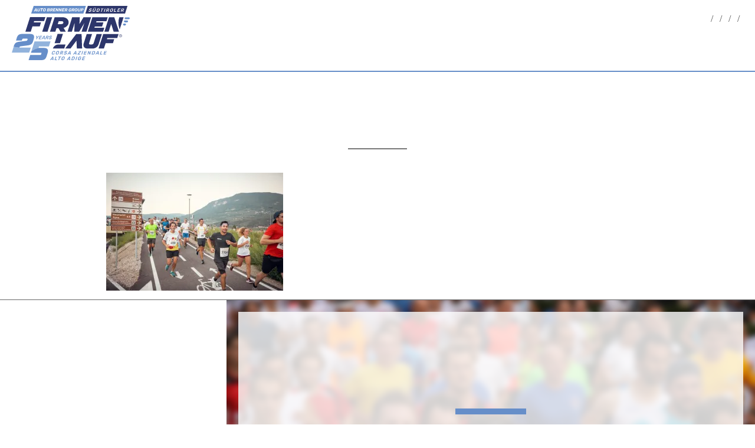

--- FILE ---
content_type: text/html; charset=UTF-8
request_url: https://www.firmenlauf.it/fotos/firmenlauf23-6839/
body_size: 29039
content:
<!DOCTYPE html>
<html  lang="de-DE">
	<head>
		<meta charset="UTF-8">
		<meta name="viewport" content="width=device-width">
		
   		<meta name="description" content="" />
		<link rel="profile" href="http://gmpg.org/xfn/11">
		<link rel="pingback" href="https://www.firmenlauf.it/xmlrpc.php">
		<meta name='robots' content='index, follow, max-image-preview:large, max-snippet:-1, max-video-preview:-1' />
<link rel="alternate" hreflang="de" href="https://www.firmenlauf.it/fotos/firmenlauf23-6839/" />
<link rel="alternate" hreflang="it" href="https://www.firmenlauf.it/it/immagini/firmenlauf23-6839-2/" />
<link rel="alternate" hreflang="x-default" href="https://www.firmenlauf.it/fotos/firmenlauf23-6839/" />

	<!-- This site is optimized with the Yoast SEO plugin v26.6 - https://yoast.com/wordpress/plugins/seo/ -->
	<title>firmenlauf23-6839 - Südtiroler Firmenlauf</title>
	<link rel="canonical" href="https://www.firmenlauf.it/fotos/firmenlauf23-6839/" />
	<meta property="og:locale" content="de_DE" />
	<meta property="og:type" content="article" />
	<meta property="og:title" content="firmenlauf23-6839 - Südtiroler Firmenlauf" />
	<meta property="og:url" content="https://www.firmenlauf.it/fotos/firmenlauf23-6839/" />
	<meta property="og:site_name" content="Südtiroler Firmenlauf" />
	<meta property="og:image" content="https://www.firmenlauf.it/fotos/firmenlauf23-6839" />
	<meta property="og:image:width" content="1" />
	<meta property="og:image:height" content="1" />
	<meta property="og:image:type" content="image/jpeg" />
	<script type="application/ld+json" class="yoast-schema-graph">{"@context":"https://schema.org","@graph":[{"@type":"WebPage","@id":"https://www.firmenlauf.it/fotos/firmenlauf23-6839/","url":"https://www.firmenlauf.it/fotos/firmenlauf23-6839/","name":"firmenlauf23-6839 - Südtiroler Firmenlauf","isPartOf":{"@id":"https://www.firmenlauf.it/#website"},"primaryImageOfPage":{"@id":"https://www.firmenlauf.it/fotos/firmenlauf23-6839/#primaryimage"},"image":{"@id":"https://www.firmenlauf.it/fotos/firmenlauf23-6839/#primaryimage"},"thumbnailUrl":"https://i0.wp.com/www.firmenlauf.it/wp-content/uploads/firmenlauf23-6839-scaled.jpg?fit=2560%2C1708&ssl=1","datePublished":"2023-09-10T20:07:14+00:00","breadcrumb":{"@id":"https://www.firmenlauf.it/fotos/firmenlauf23-6839/#breadcrumb"},"inLanguage":"de","potentialAction":[{"@type":"ReadAction","target":["https://www.firmenlauf.it/fotos/firmenlauf23-6839/"]}]},{"@type":"ImageObject","inLanguage":"de","@id":"https://www.firmenlauf.it/fotos/firmenlauf23-6839/#primaryimage","url":"https://i0.wp.com/www.firmenlauf.it/wp-content/uploads/firmenlauf23-6839-scaled.jpg?fit=2560%2C1708&ssl=1","contentUrl":"https://i0.wp.com/www.firmenlauf.it/wp-content/uploads/firmenlauf23-6839-scaled.jpg?fit=2560%2C1708&ssl=1","width":2560,"height":1708},{"@type":"BreadcrumbList","@id":"https://www.firmenlauf.it/fotos/firmenlauf23-6839/#breadcrumb","itemListElement":[{"@type":"ListItem","position":1,"name":"Fotos","item":"https://www.firmenlauf.it/fotos/"},{"@type":"ListItem","position":2,"name":"firmenlauf23-6839"}]},{"@type":"WebSite","@id":"https://www.firmenlauf.it/#website","url":"https://www.firmenlauf.it/","name":"Südtiroler Firmenlauf","description":"Das Laufereigniss in Neumarkt","potentialAction":[{"@type":"SearchAction","target":{"@type":"EntryPoint","urlTemplate":"https://www.firmenlauf.it/?s={search_term_string}"},"query-input":{"@type":"PropertyValueSpecification","valueRequired":true,"valueName":"search_term_string"}}],"inLanguage":"de"}]}</script>
	<!-- / Yoast SEO plugin. -->


<link rel='preconnect' href='//i0.wp.com' />
<link rel='preconnect' href='//c0.wp.com' />
<script consent-skip-blocker="1" data-skip-lazy-load="js-extra" data-cfasync="false">
(function () {
  // Web Font Loader compatibility (https://github.com/typekit/webfontloader)
  var modules = {
    typekit: "https://use.typekit.net",
    google: "https://fonts.googleapis.com/"
  };

  var load = function (config) {
    setTimeout(function () {
      var a = window.consentApi;

      // Only when blocker is active
      if (a) {
        // Iterate all modules and handle in a single `WebFont.load`
        Object.keys(modules).forEach(function (module) {
          var newConfigWithoutOtherModules = JSON.parse(
            JSON.stringify(config)
          );
          Object.keys(modules).forEach(function (toRemove) {
            if (toRemove !== module) {
              delete newConfigWithoutOtherModules[toRemove];
            }
          });

          if (newConfigWithoutOtherModules[module]) {
            a.unblock(modules[module]).then(function () {
              var originalLoad = window.WebFont.load;
              if (originalLoad !== load) {
                originalLoad(newConfigWithoutOtherModules);
              }
            });
          }
        });
      }
    }, 0);
  };

  if (!window.WebFont) {
    window.WebFont = {
      load: load
    };
  }
})();
</script><style>[consent-id]:not(.rcb-content-blocker):not([consent-transaction-complete]):not([consent-visual-use-parent^="children:"]):not([consent-confirm]){opacity:0!important;}
.rcb-content-blocker+.rcb-content-blocker-children-fallback~*{display:none!important;}</style><link rel="preload" href="https://www.firmenlauf.it/wp-content/cd375cf5db7d1e0a2ddd1546dcfd57d8/dist/1492938596.js?ver=d0a9e67d7481025d345fb9f698655441" as="script" />
<link rel="preload" href="https://www.firmenlauf.it/wp-content/cd375cf5db7d1e0a2ddd1546dcfd57d8/dist/650882511.js?ver=74fbdb39dad32617585001bcb9ba0209" as="script" />
<link rel="preload" href="https://www.firmenlauf.it/wp-content/plugins/real-cookie-banner-pro/public/lib/animate.css/animate.min.css?ver=4.1.1" as="style" />
<link rel="alternate" type="application/rss+xml" title="Südtiroler Firmenlauf &raquo; firmenlauf23-6839-Kommentar-Feed" href="https://www.firmenlauf.it/fotos/firmenlauf23-6839/feed/" />
<script data-cfasync="false" type="text/javascript" defer src="https://www.firmenlauf.it/wp-content/cd375cf5db7d1e0a2ddd1546dcfd57d8/dist/1492938596.js?ver=d0a9e67d7481025d345fb9f698655441" id="real-cookie-banner-pro-vendor-real-cookie-banner-pro-banner-js"></script>
<script type="application/json" data-skip-lazy-load="js-extra" data-skip-moving="true" data-no-defer nitro-exclude data-alt-type="application/ld+json" data-dont-merge data-wpmeteor-nooptimize="true" data-cfasync="false" id="a963aaef43111bb90af63b927dc709adf1-js-extra">{"slug":"real-cookie-banner-pro","textDomain":"real-cookie-banner","version":"5.2.10","restUrl":"https:\/\/www.firmenlauf.it\/wp-json\/real-cookie-banner\/v1\/","restNamespace":"real-cookie-banner\/v1","restPathObfuscateOffset":"33ad73202c6fd0cb","restRoot":"https:\/\/www.firmenlauf.it\/wp-json\/","restQuery":{"_v":"5.2.10","_locale":"user","_dataLocale":"de"},"restNonce":"9029eb873d","restRecreateNonceEndpoint":"https:\/\/www.firmenlauf.it\/wp-admin\/admin-ajax.php?action=rest-nonce","publicUrl":"https:\/\/www.firmenlauf.it\/wp-content\/plugins\/real-cookie-banner-pro\/public\/","chunkFolder":"dist","chunksLanguageFolder":"https:\/\/www.firmenlauf.it\/wp-content\/languages\/mo-cache\/real-cookie-banner-pro\/","chunks":{"chunk-config-tab-blocker.lite.js":["de_DE-83d48f038e1cf6148175589160cda67e","de_DE-e5c2f3318cd06f18a058318f5795a54b","de_DE-76129424d1eb6744d17357561a128725","de_DE-d3d8ada331df664d13fa407b77bc690b"],"chunk-config-tab-blocker.pro.js":["de_DE-ddf5ae983675e7b6eec2afc2d53654a2","de_DE-487d95eea292aab22c80aa3ae9be41f0","de_DE-ab0e642081d4d0d660276c9cebfe9f5d","de_DE-0f5f6074a855fa677e6086b82145bd50"],"chunk-config-tab-consent.lite.js":["de_DE-3823d7521a3fc2857511061e0d660408"],"chunk-config-tab-consent.pro.js":["de_DE-9cb9ecf8c1e8ce14036b5f3a5e19f098"],"chunk-config-tab-cookies.lite.js":["de_DE-1a51b37d0ef409906245c7ed80d76040","de_DE-e5c2f3318cd06f18a058318f5795a54b","de_DE-76129424d1eb6744d17357561a128725"],"chunk-config-tab-cookies.pro.js":["de_DE-572ee75deed92e7a74abba4b86604687","de_DE-487d95eea292aab22c80aa3ae9be41f0","de_DE-ab0e642081d4d0d660276c9cebfe9f5d"],"chunk-config-tab-dashboard.lite.js":["de_DE-f843c51245ecd2b389746275b3da66b6"],"chunk-config-tab-dashboard.pro.js":["de_DE-ae5ae8f925f0409361cfe395645ac077"],"chunk-config-tab-import.lite.js":["de_DE-66df94240f04843e5a208823e466a850"],"chunk-config-tab-import.pro.js":["de_DE-e5fee6b51986d4ff7a051d6f6a7b076a"],"chunk-config-tab-licensing.lite.js":["de_DE-e01f803e4093b19d6787901b9591b5a6"],"chunk-config-tab-licensing.pro.js":["de_DE-4918ea9704f47c2055904e4104d4ffba"],"chunk-config-tab-scanner.lite.js":["de_DE-b10b39f1099ef599835c729334e38429"],"chunk-config-tab-scanner.pro.js":["de_DE-752a1502ab4f0bebfa2ad50c68ef571f"],"chunk-config-tab-settings.lite.js":["de_DE-37978e0b06b4eb18b16164a2d9c93a2c"],"chunk-config-tab-settings.pro.js":["de_DE-e59d3dcc762e276255c8989fbd1f80e3"],"chunk-config-tab-tcf.lite.js":["de_DE-4f658bdbf0aa370053460bc9e3cd1f69","de_DE-e5c2f3318cd06f18a058318f5795a54b","de_DE-d3d8ada331df664d13fa407b77bc690b"],"chunk-config-tab-tcf.pro.js":["de_DE-e1e83d5b8a28f1f91f63b9de2a8b181a","de_DE-487d95eea292aab22c80aa3ae9be41f0","de_DE-0f5f6074a855fa677e6086b82145bd50"]},"others":{"customizeValuesBanner":"{\"layout\":{\"type\":\"dialog\",\"maxHeightEnabled\":true,\"maxHeight\":740,\"dialogMaxWidth\":530,\"dialogPosition\":\"middleCenter\",\"dialogMargin\":[0,0,0,0],\"bannerPosition\":\"bottom\",\"bannerMaxWidth\":1024,\"dialogBorderRadius\":3,\"borderRadius\":5,\"animationIn\":\"slideInUp\",\"animationInDuration\":500,\"animationInOnlyMobile\":true,\"animationOut\":\"none\",\"animationOutDuration\":500,\"animationOutOnlyMobile\":true,\"overlay\":true,\"overlayBg\":\"#000000\",\"overlayBgAlpha\":50,\"overlayBlur\":2},\"decision\":{\"acceptAll\":\"button\",\"acceptEssentials\":\"button\",\"showCloseIcon\":false,\"acceptIndividual\":\"link\",\"buttonOrder\":\"all,essential,save,individual\",\"showGroups\":false,\"groupsFirstView\":false,\"saveButton\":\"always\"},\"design\":{\"bg\":\"#ffffff\",\"textAlign\":\"center\",\"linkTextDecoration\":\"underline\",\"borderWidth\":0,\"borderColor\":\"#ffffff\",\"fontSize\":13,\"fontColor\":\"#2b2b2b\",\"fontInheritFamily\":true,\"fontFamily\":\"Arial, Helvetica, sans-serif\",\"fontWeight\":\"normal\",\"boxShadowEnabled\":true,\"boxShadowOffsetX\":0,\"boxShadowOffsetY\":5,\"boxShadowBlurRadius\":13,\"boxShadowSpreadRadius\":0,\"boxShadowColor\":\"#000000\",\"boxShadowColorAlpha\":20},\"headerDesign\":{\"inheritBg\":true,\"bg\":\"#f4f4f4\",\"inheritTextAlign\":true,\"textAlign\":\"center\",\"padding\":[17,20,15,20],\"logo\":\"\",\"logoRetina\":\"\",\"logoMaxHeight\":40,\"logoPosition\":\"left\",\"logoMargin\":[5,15,5,15],\"fontSize\":20,\"fontColor\":\"#2b2b2b\",\"fontInheritFamily\":true,\"fontFamily\":\"Arial, Helvetica, sans-serif\",\"fontWeight\":\"normal\",\"borderWidth\":1,\"borderColor\":\"#efefef\"},\"bodyDesign\":{\"padding\":[15,20,5,20],\"descriptionInheritFontSize\":true,\"descriptionFontSize\":13,\"dottedGroupsInheritFontSize\":true,\"dottedGroupsFontSize\":13,\"dottedGroupsBulletColor\":\"#15779b\",\"teachingsInheritTextAlign\":true,\"teachingsTextAlign\":\"center\",\"teachingsSeparatorActive\":true,\"teachingsSeparatorWidth\":50,\"teachingsSeparatorHeight\":1,\"teachingsSeparatorColor\":\"#15779b\",\"teachingsInheritFontSize\":false,\"teachingsFontSize\":12,\"teachingsInheritFontColor\":false,\"teachingsFontColor\":\"#757575\",\"accordionMargin\":[10,0,5,0],\"accordionPadding\":[5,10,5,10],\"accordionArrowType\":\"outlined\",\"accordionArrowColor\":\"#15779b\",\"accordionBg\":\"#ffffff\",\"accordionActiveBg\":\"#f9f9f9\",\"accordionHoverBg\":\"#efefef\",\"accordionBorderWidth\":1,\"accordionBorderColor\":\"#efefef\",\"accordionTitleFontSize\":12,\"accordionTitleFontColor\":\"#2b2b2b\",\"accordionTitleFontWeight\":\"normal\",\"accordionDescriptionMargin\":[5,0,0,0],\"accordionDescriptionFontSize\":12,\"accordionDescriptionFontColor\":\"#757575\",\"accordionDescriptionFontWeight\":\"normal\",\"acceptAllOneRowLayout\":false,\"acceptAllPadding\":[10,10,10,10],\"acceptAllBg\":\"#15779b\",\"acceptAllTextAlign\":\"center\",\"acceptAllFontSize\":18,\"acceptAllFontColor\":\"#ffffff\",\"acceptAllFontWeight\":\"normal\",\"acceptAllBorderWidth\":0,\"acceptAllBorderColor\":\"#000000\",\"acceptAllHoverBg\":\"#11607d\",\"acceptAllHoverFontColor\":\"#ffffff\",\"acceptAllHoverBorderColor\":\"#000000\",\"acceptEssentialsUseAcceptAll\":true,\"acceptEssentialsButtonType\":\"\",\"acceptEssentialsPadding\":[10,10,10,10],\"acceptEssentialsBg\":\"#efefef\",\"acceptEssentialsTextAlign\":\"center\",\"acceptEssentialsFontSize\":18,\"acceptEssentialsFontColor\":\"#0a0a0a\",\"acceptEssentialsFontWeight\":\"normal\",\"acceptEssentialsBorderWidth\":0,\"acceptEssentialsBorderColor\":\"#000000\",\"acceptEssentialsHoverBg\":\"#e8e8e8\",\"acceptEssentialsHoverFontColor\":\"#000000\",\"acceptEssentialsHoverBorderColor\":\"#000000\",\"acceptIndividualPadding\":[5,5,5,5],\"acceptIndividualBg\":\"#ffffff\",\"acceptIndividualTextAlign\":\"center\",\"acceptIndividualFontSize\":16,\"acceptIndividualFontColor\":\"#15779b\",\"acceptIndividualFontWeight\":\"normal\",\"acceptIndividualBorderWidth\":0,\"acceptIndividualBorderColor\":\"#000000\",\"acceptIndividualHoverBg\":\"#ffffff\",\"acceptIndividualHoverFontColor\":\"#11607d\",\"acceptIndividualHoverBorderColor\":\"#000000\"},\"footerDesign\":{\"poweredByLink\":true,\"inheritBg\":false,\"bg\":\"#fcfcfc\",\"inheritTextAlign\":true,\"textAlign\":\"center\",\"padding\":[10,20,15,20],\"fontSize\":14,\"fontColor\":\"#757474\",\"fontInheritFamily\":true,\"fontFamily\":\"Arial, Helvetica, sans-serif\",\"fontWeight\":\"normal\",\"hoverFontColor\":\"#2b2b2b\",\"borderWidth\":1,\"borderColor\":\"#efefef\",\"languageSwitcher\":\"flags\"},\"texts\":{\"headline\":\"Privatsph\\u00e4re-Einstellungen\",\"description\":\"Wir verwenden Cookies und \\u00e4hnliche Technologien auf unserer Website und verarbeiten personenbezogene Daten von dir (z.B. IP-Adresse), um z.B. Inhalte und Anzeigen zu personalisieren, Medien von Drittanbietern einzubinden oder Zugriffe auf unsere Website zu analysieren. Die Datenverarbeitung kann auch erst in Folge gesetzter Cookies stattfinden. Wir teilen diese Daten mit Dritten, die wir in den Privatsph\\u00e4re-Einstellungen benennen.<br \\\/><br \\\/>Die Datenverarbeitung kann mit deiner Einwilligung oder auf Basis eines berechtigten Interesses erfolgen, dem du in den Privatsph\\u00e4re-Einstellungen widersprechen kannst. Du hast das Recht, nicht einzuwilligen und deine Einwilligung zu einem sp\\u00e4teren Zeitpunkt zu \\u00e4ndern oder zu widerrufen. Der Widerruf wird sofort wirksam, hat jedoch keine Auswirkungen auf bereits verarbeitete Daten. Weitere Informationen zur Verwendung deiner Daten findest du in unserer {{privacyPolicy}}Datenschutzerkl\\u00e4rung{{\\\/privacyPolicy}}.\",\"acceptAll\":\"Alle akzeptieren\",\"acceptEssentials\":\"Weiter ohne Einwilligung\",\"acceptIndividual\":\"Privatsph\\u00e4re-Einstellungen individuell festlegen\",\"poweredBy\":\"1\",\"dataProcessingInUnsafeCountries\":\"Einige Services verarbeiten personenbezogene Daten in unsicheren Drittl\\u00e4ndern. Mit deiner Einwilligung stimmst du auch der Datenverarbeitung gekennzeichneter Services gem\\u00e4\\u00df {{legalBasis}} zu, mit Risiken wie unzureichenden Rechtsmitteln, unbefugtem Zugriff durch Beh\\u00f6rden ohne Information oder Widerspruchsm\\u00f6glichkeit, unbefugter Weitergabe an Dritte und unzureichenden Datensicherheitsma\\u00dfnahmen.\",\"ageNoticeBanner\":\"Du bist unter {{minAge}} Jahre alt? Dann kannst du nicht in optionale Services einwilligen. Du kannst deine Eltern oder Erziehungsberechtigten bitten, mit dir in diese Services einzuwilligen.\",\"ageNoticeBlocker\":\"Du bist unter {{minAge}} Jahre alt? Leider darfst du in diesen Service nicht selbst einwilligen, um diese Inhalte zu sehen. Bitte deine Eltern oder Erziehungsberechtigten, in den Service mit dir einzuwilligen!\",\"listServicesNotice\":\"Wenn du alle Services akzeptierst, erlaubst du, dass {{services}} geladen werden. Diese sind nach ihrem Zweck in Gruppen {{serviceGroups}} unterteilt (Zugeh\\u00f6rigkeit durch hochgestellte Zahlen gekennzeichnet).\",\"listServicesLegitimateInterestNotice\":\"Au\\u00dferdem werden {{services}} auf der Grundlage eines berechtigten Interesses geladen.\",\"tcfStacksCustomName\":\"Services mit verschiedenen Zwecken au\\u00dferhalb des TCF-Standards\",\"tcfStacksCustomDescription\":\"Services, die Einwilligungen nicht \\u00fcber den TCF-Standard, sondern \\u00fcber andere Technologien teilen. Diese werden nach ihrem Zweck in mehrere Gruppen unterteilt. Einige davon werden aufgrund eines berechtigten Interesses genutzt (z.B. Gefahrenabwehr), andere werden nur mit deiner Einwilligung genutzt. Details zu den einzelnen Gruppen und Zwecken der Services findest du in den individuellen Privatsph\\u00e4re-Einstellungen.\",\"consentForwardingExternalHosts\":\"Deine Einwilligung gilt auch auf {{websites}}.\",\"blockerHeadline\":\"{{name}} aufgrund von Privatsph\\u00e4re-Einstellungen blockiert\",\"blockerLinkShowMissing\":\"Zeige alle Services, in die du noch einwilligen musst\",\"blockerLoadButton\":\"Services akzeptieren und Inhalte laden\",\"blockerAcceptInfo\":\"Wenn du die blockierten Inhalte l\\u00e4dst, werden deine Datenschutzeinstellungen angepasst. Inhalte aus diesem Service werden in Zukunft nicht mehr blockiert.\",\"stickyHistory\":\"Historie der Privatsph\\u00e4re-Einstellungen\",\"stickyRevoke\":\"Einwilligungen widerrufen\",\"stickyRevokeSuccessMessage\":\"Du hast die Einwilligung f\\u00fcr Services mit dessen Cookies und Verarbeitung personenbezogener Daten erfolgreich widerrufen. Die Seite wird jetzt neu geladen!\",\"stickyChange\":\"Privatsph\\u00e4re-Einstellungen \\u00e4ndern\"},\"individualLayout\":{\"inheritDialogMaxWidth\":false,\"dialogMaxWidth\":970,\"inheritBannerMaxWidth\":true,\"bannerMaxWidth\":1980,\"descriptionTextAlign\":\"left\"},\"group\":{\"checkboxBg\":\"#f0f0f0\",\"checkboxBorderWidth\":1,\"checkboxBorderColor\":\"#d2d2d2\",\"checkboxActiveColor\":\"#ffffff\",\"checkboxActiveBg\":\"#15779b\",\"checkboxActiveBorderColor\":\"#11607d\",\"groupInheritBg\":true,\"groupBg\":\"#f4f4f4\",\"groupPadding\":[15,15,15,15],\"groupSpacing\":10,\"groupBorderRadius\":5,\"groupBorderWidth\":1,\"groupBorderColor\":\"#f4f4f4\",\"headlineFontSize\":16,\"headlineFontWeight\":\"normal\",\"headlineFontColor\":\"#2b2b2b\",\"descriptionFontSize\":14,\"descriptionFontColor\":\"#757575\",\"linkColor\":\"#757575\",\"linkHoverColor\":\"#2b2b2b\",\"detailsHideLessRelevant\":true},\"saveButton\":{\"useAcceptAll\":true,\"type\":\"button\",\"padding\":[10,10,10,10],\"bg\":\"#efefef\",\"textAlign\":\"center\",\"fontSize\":18,\"fontColor\":\"#0a0a0a\",\"fontWeight\":\"normal\",\"borderWidth\":0,\"borderColor\":\"#000000\",\"hoverBg\":\"#e8e8e8\",\"hoverFontColor\":\"#000000\",\"hoverBorderColor\":\"#000000\"},\"individualTexts\":{\"headline\":\"Individuelle Privatsph\\u00e4re-Einstellungen\",\"description\":\"Wir verwenden Cookies und \\u00e4hnliche Technologien auf unserer Website und verarbeiten personenbezogene Daten von dir (z.B. IP-Adresse), um z.B. Inhalte und Anzeigen zu personalisieren, Medien von Drittanbietern einzubinden oder Zugriffe auf unsere Website zu analysieren. Die Datenverarbeitung kann auch erst in Folge gesetzter Cookies stattfinden. Wir teilen diese Daten mit Dritten, die wir in den Privatsph\\u00e4re-Einstellungen benennen.<br \\\/><br \\\/>Die Datenverarbeitung kann mit deiner Einwilligung oder auf Basis eines berechtigten Interesses erfolgen, dem du in den Privatsph\\u00e4re-Einstellungen widersprechen kannst. Du hast das Recht, nicht einzuwilligen und deine Einwilligung zu einem sp\\u00e4teren Zeitpunkt zu \\u00e4ndern oder zu widerrufen. Der Widerruf wird sofort wirksam, hat jedoch keine Auswirkungen auf bereits verarbeitete Daten. Weitere Informationen zur Verwendung deiner Daten findest du in unserer {{privacyPolicy}}Datenschutzerkl\\u00e4rung{{\\\/privacyPolicy}}.<br \\\/><br \\\/>Im Folgenden findest du eine \\u00dcbersicht \\u00fcber alle Services, die von dieser Website genutzt werden. Du kannst dir detaillierte Informationen zu jedem Service ansehen und ihm einzeln zustimmen oder von deinem Widerspruchsrecht Gebrauch machen.\",\"save\":\"Individuelle Auswahlen speichern\",\"showMore\":\"Service-Informationen anzeigen\",\"hideMore\":\"Service-Informationen ausblenden\",\"postamble\":\"\"},\"mobile\":{\"enabled\":true,\"maxHeight\":400,\"hideHeader\":false,\"alignment\":\"bottom\",\"scalePercent\":90,\"scalePercentVertical\":-50},\"sticky\":{\"enabled\":false,\"animationsEnabled\":true,\"alignment\":\"left\",\"bubbleBorderRadius\":50,\"icon\":\"fingerprint\",\"iconCustom\":\"\",\"iconCustomRetina\":\"\",\"iconSize\":30,\"iconColor\":\"#ffffff\",\"bubbleMargin\":[10,20,20,20],\"bubblePadding\":15,\"bubbleBg\":\"#15779b\",\"bubbleBorderWidth\":0,\"bubbleBorderColor\":\"#10556f\",\"boxShadowEnabled\":true,\"boxShadowOffsetX\":0,\"boxShadowOffsetY\":2,\"boxShadowBlurRadius\":5,\"boxShadowSpreadRadius\":1,\"boxShadowColor\":\"#105b77\",\"boxShadowColorAlpha\":40,\"bubbleHoverBg\":\"#ffffff\",\"bubbleHoverBorderColor\":\"#000000\",\"hoverIconColor\":\"#000000\",\"hoverIconCustom\":\"\",\"hoverIconCustomRetina\":\"\",\"menuFontSize\":16,\"menuBorderRadius\":5,\"menuItemSpacing\":10,\"menuItemPadding\":[5,10,5,10]},\"customCss\":{\"css\":\"\",\"antiAdBlocker\":\"y\"}}","isPro":true,"showProHints":false,"proUrl":"https:\/\/devowl.io\/de\/go\/real-cookie-banner?source=rcb-lite","showLiteNotice":false,"frontend":{"groups":"[{\"id\":18,\"name\":\"Essenziell\",\"slug\":\"essenziell\",\"description\":\"Essenzielle Services sind f\\u00fcr die grundlegende Funktionalit\\u00e4t der Website erforderlich. Sie enthalten nur technisch notwendige Services. Diesen Services kann nicht widersprochen werden.\",\"isEssential\":true,\"isDefault\":true,\"items\":[{\"id\":23609,\"name\":\"WPML\",\"purpose\":\"WPML ist ein Mehrsprachen-System f\\u00fcr WordPress Websites, um die Website in mehreren Sprachen auszugeben und sie damit einer gr\\u00f6\\u00dferen Menge an Nutzern erreichbar zu machen. Cookies oder Cookie-\\u00e4hnliche Technologien k\\u00f6nnen gespeichert und ausgelesen werden. Diese k\\u00f6nnen die Sprache des Nutzers speichern und k\\u00f6nnen den Nutzer auf die Version der Webseite umleiten, die der Sprache des Browsers des Nutzers entspricht. Das berechtigte Interesse an der Nutzung dieses Services ist die Speicherung der Sprache des Nutzers zu speichern, um den Inhalt in der richtigen Sprache zu \\u00fcbermitteln.\",\"providerContact\":{\"phone\":\"\",\"email\":\"\",\"link\":\"\"},\"isProviderCurrentWebsite\":true,\"provider\":\"\",\"uniqueName\":\"wpml\",\"isEmbeddingOnlyExternalResources\":false,\"legalBasis\":\"consent\",\"dataProcessingInCountries\":[],\"dataProcessingInCountriesSpecialTreatments\":[],\"technicalDefinitions\":[{\"type\":\"http\",\"name\":\"wp-wpml_current_language\",\"host\":\"www.firmenlauf.it\",\"duration\":1,\"durationUnit\":\"d\",\"isSessionDuration\":false,\"purpose\":\"Aktuelle Sprache\"},{\"type\":\"indexedDb\",\"name\":\"wp-wpml_current_admin_language_*\",\"host\":\"www.firmenlauf.it\",\"duration\":1,\"durationUnit\":\"d\",\"isSessionDuration\":false,\"purpose\":\"Sprache des WordPress-Administrationsbereichs\"},{\"type\":\"http\",\"name\":\"_icl_visitor_lang_js\",\"host\":\"www.firmenlauf.it\",\"duration\":0,\"durationUnit\":\"y\",\"isSessionDuration\":true,\"purpose\":\"Sprache, von der aus eine Weiterleitung erfolgte\"},{\"type\":\"http\",\"name\":\"wpml_browser_redirect_test\",\"host\":\"www.firmenlauf.it\",\"duration\":0,\"durationUnit\":\"y\",\"isSessionDuration\":true,\"purpose\":\"Pr\\u00fcft, ob Cookies gesetzt werden k\\u00f6nnen oder nicht\"}],\"codeDynamics\":[],\"providerPrivacyPolicyUrl\":\"\",\"providerLegalNoticeUrl\":\"\",\"tagManagerOptInEventName\":\"\",\"tagManagerOptOutEventName\":\"\",\"googleConsentModeConsentTypes\":[],\"executePriority\":10,\"codeOptIn\":\"\",\"executeCodeOptInWhenNoTagManagerConsentIsGiven\":false,\"codeOptOut\":\"\",\"executeCodeOptOutWhenNoTagManagerConsentIsGiven\":false,\"deleteTechnicalDefinitionsAfterOptOut\":false,\"codeOnPageLoad\":\"\",\"presetId\":\"wpml\"},{\"id\":23596,\"name\":\"Real Cookie Banner\",\"purpose\":\"Real Cookie Banner bittet Website-Besucher um die Einwilligung zum Setzen von Cookies und zur Verarbeitung personenbezogener Daten. Dazu wird jedem Website-Besucher eine UUID (pseudonyme Identifikation des Nutzers) zugewiesen, die bis zum Ablauf des Cookies zur Speicherung der Einwilligung g\\u00fcltig ist. Cookies werden dazu verwendet, um zu testen, ob Cookies gesetzt werden k\\u00f6nnen, um Referenz auf die dokumentierte Einwilligung zu speichern, um zu speichern, in welche Services aus welchen Service-Gruppen der Besucher eingewilligt hat, und, falls Einwilligung nach dem Transparency & Consent Framework (TCF) eingeholt werden, um die Einwilligungen in TCF Partner, Zwecke, besondere Zwecke, Funktionen und besondere Funktionen zu speichern. Im Rahmen der Darlegungspflicht nach DSGVO wird die erhobene Einwilligung vollumf\\u00e4nglich dokumentiert. Dazu z\\u00e4hlt neben den Services und Service-Gruppen, in welche der Besucher eingewilligt hat, und falls Einwilligung nach dem TCF Standard eingeholt werden, in welche TCF Partner, Zwecke und Funktionen der Besucher eingewilligt hat, alle Einstellungen des Cookie Banners zum Zeitpunkt der Einwilligung als auch die technischen Umst\\u00e4nde (z.B. Gr\\u00f6\\u00dfe des Sichtbereichs bei der Einwilligung) und die Nutzerinteraktionen (z.B. Klick auf Buttons), die zur Einwilligung gef\\u00fchrt haben. Die Einwilligung wird pro Sprache einmal erhoben.\",\"providerContact\":{\"phone\":\"\",\"email\":\"\",\"link\":\"\"},\"isProviderCurrentWebsite\":true,\"provider\":\"\",\"uniqueName\":\"\",\"isEmbeddingOnlyExternalResources\":false,\"legalBasis\":\"legal-requirement\",\"dataProcessingInCountries\":[],\"dataProcessingInCountriesSpecialTreatments\":[],\"technicalDefinitions\":[{\"type\":\"http\",\"name\":\"real_cookie_banner*\",\"host\":\".firmenlauf.it\",\"duration\":365,\"durationUnit\":\"d\",\"isSessionDuration\":false,\"purpose\":\"Eindeutiger Identifikator f\\u00fcr die Einwilligung, aber nicht f\\u00fcr den Website-Besucher. Revisionshash f\\u00fcr die Einstellungen des Cookie-Banners (Texte, Farben, Funktionen, Servicegruppen, Dienste, Content Blocker usw.). IDs f\\u00fcr eingewilligte Services und Service-Gruppen.\"},{\"type\":\"http\",\"name\":\"real_cookie_banner*-tcf\",\"host\":\".firmenlauf.it\",\"duration\":365,\"durationUnit\":\"d\",\"isSessionDuration\":false,\"purpose\":\"Im Rahmen von TCF gesammelte Einwilligungen, die im TC-String-Format gespeichert werden, einschlie\\u00dflich TCF-Vendoren, -Zwecke, -Sonderzwecke, -Funktionen und -Sonderfunktionen.\"},{\"type\":\"http\",\"name\":\"real_cookie_banner*-gcm\",\"host\":\".firmenlauf.it\",\"duration\":365,\"durationUnit\":\"d\",\"isSessionDuration\":false,\"purpose\":\"Die im Google Consent Mode gesammelten Einwilligungen in die verschiedenen Einwilligungstypen (Zwecke) werden f\\u00fcr alle mit dem Google Consent Mode kompatiblen Services gespeichert.\"},{\"type\":\"http\",\"name\":\"real_cookie_banner-test\",\"host\":\".firmenlauf.it\",\"duration\":365,\"durationUnit\":\"d\",\"isSessionDuration\":false,\"purpose\":\"Cookie, der gesetzt wurde, um die Funktionalit\\u00e4t von HTTP-Cookies zu testen. Wird sofort nach dem Test gel\\u00f6scht.\"},{\"type\":\"local\",\"name\":\"real_cookie_banner*\",\"host\":\"https:\\\/\\\/www.firmenlauf.it\",\"duration\":1,\"durationUnit\":\"d\",\"isSessionDuration\":false,\"purpose\":\"Eindeutiger Identifikator f\\u00fcr die Einwilligung, aber nicht f\\u00fcr den Website-Besucher. Revisionshash f\\u00fcr die Einstellungen des Cookie-Banners (Texte, Farben, Funktionen, Service-Gruppen, Services, Content Blocker usw.). IDs f\\u00fcr eingewilligte Services und Service-Gruppen. Wird nur solange gespeichert, bis die Einwilligung auf dem Website-Server dokumentiert ist.\"},{\"type\":\"local\",\"name\":\"real_cookie_banner*-tcf\",\"host\":\"https:\\\/\\\/www.firmenlauf.it\",\"duration\":1,\"durationUnit\":\"d\",\"isSessionDuration\":false,\"purpose\":\"Im Rahmen von TCF gesammelte Einwilligungen werden im TC-String-Format gespeichert, einschlie\\u00dflich TCF Vendoren, Zwecke, besondere Zwecke, Funktionen und besondere Funktionen. Wird nur solange gespeichert, bis die Einwilligung auf dem Website-Server dokumentiert ist.\"},{\"type\":\"local\",\"name\":\"real_cookie_banner*-gcm\",\"host\":\"https:\\\/\\\/www.firmenlauf.it\",\"duration\":1,\"durationUnit\":\"d\",\"isSessionDuration\":false,\"purpose\":\"Im Rahmen des Google Consent Mode erfasste Einwilligungen werden f\\u00fcr alle mit dem Google Consent Mode kompatiblen Services in Einwilligungstypen (Zwecke) gespeichert. Wird nur solange gespeichert, bis die Einwilligung auf dem Website-Server dokumentiert ist.\"},{\"type\":\"local\",\"name\":\"real_cookie_banner-consent-queue*\",\"host\":\"https:\\\/\\\/www.firmenlauf.it\",\"duration\":1,\"durationUnit\":\"d\",\"isSessionDuration\":false,\"purpose\":\"Lokale Zwischenspeicherung (Caching) der Auswahl im Cookie-Banner, bis der Server die Einwilligung dokumentiert; Dokumentation periodisch oder bei Seitenwechseln versucht, wenn der Server nicht verf\\u00fcgbar oder \\u00fcberlastet ist.\"}],\"codeDynamics\":[],\"providerPrivacyPolicyUrl\":\"\",\"providerLegalNoticeUrl\":\"\",\"tagManagerOptInEventName\":\"\",\"tagManagerOptOutEventName\":\"\",\"googleConsentModeConsentTypes\":[],\"executePriority\":10,\"codeOptIn\":\"\",\"executeCodeOptInWhenNoTagManagerConsentIsGiven\":false,\"codeOptOut\":\"\",\"executeCodeOptOutWhenNoTagManagerConsentIsGiven\":false,\"deleteTechnicalDefinitionsAfterOptOut\":false,\"codeOnPageLoad\":\"\",\"presetId\":\"real-cookie-banner\"}]},{\"id\":20,\"name\":\"Funktional\",\"slug\":\"funktional\",\"description\":\"Funktionale Services sind notwendig, um \\u00fcber die wesentliche Funktionalit\\u00e4t der Website hinausgehende Features wie h\\u00fcbschere Schriftarten, Videowiedergabe oder interaktive Web 2.0-Features bereitzustellen. Inhalte von z.B. Video- und Social Media-Plattformen sind standardm\\u00e4\\u00dfig gesperrt und k\\u00f6nnen zugestimmt werden. Wenn dem Service zugestimmt wird, werden diese Inhalte automatisch ohne weitere manuelle Einwilligung geladen.\",\"isEssential\":false,\"isDefault\":true,\"items\":[{\"id\":23605,\"name\":\"Jetpack Notifications\",\"purpose\":\"Jetpack Like erm\\u00f6glicht das Einbetten eines Like-Buttons f\\u00fcr Beitr\\u00e4ge und Seiten zur Verbesserung der Website. Dies erfordert die Verarbeitung der IP-Adresse und der Metadaten des Benutzers. Diese Daten k\\u00f6nnen verwendet werden, um besuchte Websites und detaillierte Statistiken \\u00fcber das Nutzerverhalten zu erfassen und um die Dienste von Jetpack zu verbessern. Jetpack gibt personenbezogene Daten an Tochterunternehmen, unabh\\u00e4ngige Auftragnehmer und Drittanbieter weiter. Au\\u00dferdem k\\u00f6nnen diese Daten von Jetpack mit den Daten der auf den Websites von Automattic (z. B. wordpress.com, automattic.com) eingeloggten Nutzer verkn\\u00fcpft werden. Sie k\\u00f6nnen auch zur Profilerstellung verwendet werden, z. B. um dir personalisierte Dienste anzubieten, wie Werbung auf der Grundlage deiner Interessen oder Empfehlungen.\",\"providerContact\":{\"phone\":\"+877 273 3049\",\"email\":\"\",\"link\":\"https:\\\/\\\/automattic.com\\\/contact\\\/\"},\"isProviderCurrentWebsite\":false,\"provider\":\"Aut O\\u2019Mattic A8C Ireland Ltd., Grand Canal Dock, 25 Herbert Pl, Dublin, D02 AY86, Irland\",\"uniqueName\":\"jetpack-notifications\",\"isEmbeddingOnlyExternalResources\":true,\"legalBasis\":\"consent\",\"dataProcessingInCountries\":[\"US\",\"IE\",\"AF\",\"AL\",\"DZ\",\"AD\",\"AO\",\"AR\",\"AM\",\"AU\",\"AT\",\"AZ\",\"BH\",\"BD\",\"BB\",\"BY\",\"BE\",\"BJ\",\"BM\",\"BT\",\"BO\",\"BA\",\"BR\",\"VG\",\"BN\",\"BG\",\"BF\",\"KH\",\"CM\",\"CA\",\"KY\",\"CL\",\"CN\",\"CO\",\"CR\",\"HR\",\"CU\",\"CY\",\"CZ\",\"CI\",\"CD\",\"DK\",\"DO\",\"EC\",\"EG\",\"EE\",\"ET\",\"FJ\",\"FI\",\"FR\",\"GA\",\"GE\",\"DE\",\"GH\",\"GR\",\"GT\",\"HN\",\"HU\",\"IS\",\"IN\",\"ID\",\"IQ\",\"IL\",\"IT\",\"JM\",\"JP\",\"JO\",\"KZ\",\"KE\",\"KW\",\"KG\",\"LV\",\"LB\",\"LI\",\"LT\",\"LU\",\"MG\",\"MY\",\"MV\",\"ML\",\"MT\",\"MU\",\"MX\",\"MD\",\"MN\",\"ME\",\"MA\",\"MZ\",\"MM\",\"NA\",\"NP\",\"NL\",\"NZ\",\"NI\",\"NE\",\"NG\",\"MK\",\"NO\",\"OM\",\"PK\",\"PS\",\"PA\",\"PE\",\"PH\",\"PL\",\"PT\",\"QA\",\"RO\",\"RU\",\"RW\",\"KN\",\"VC\",\"WS\",\"SA\",\"SN\",\"RS\",\"SG\",\"SK\",\"SI\",\"SB\",\"SO\",\"ZA\",\"KR\",\"ES\",\"LK\",\"SD\",\"SE\",\"CH\",\"SY\",\"ST\",\"TW\",\"TZ\",\"TH\",\"GM\",\"TG\",\"TN\",\"TR\",\"TC\",\"UG\",\"UA\",\"AE\",\"GB\",\"UY\",\"UZ\",\"VU\",\"VE\",\"VN\",\"ZM\",\"ZW\"],\"dataProcessingInCountriesSpecialTreatments\":[\"contractual-assurances-with-sub-processors\",\"provider-is-self-certified-trans-atlantic-data-privacy-framework\"],\"technicalDefinitions\":[],\"codeDynamics\":[],\"providerPrivacyPolicyUrl\":\"https:\\\/\\\/automattic.com\\\/privacy\\\/\",\"providerLegalNoticeUrl\":\"\",\"tagManagerOptInEventName\":\"\",\"tagManagerOptOutEventName\":\"\",\"googleConsentModeConsentTypes\":[],\"executePriority\":10,\"codeOptIn\":\"\",\"executeCodeOptInWhenNoTagManagerConsentIsGiven\":false,\"codeOptOut\":\"\",\"executeCodeOptOutWhenNoTagManagerConsentIsGiven\":false,\"deleteTechnicalDefinitionsAfterOptOut\":false,\"codeOnPageLoad\":\"\",\"presetId\":\"jetpack-notifications\"},{\"id\":23601,\"name\":\"Adobe Fonts\",\"purpose\":\"Adobe Fonts erm\\u00f6glicht die Integration von Schriftarten in Websites, um die Website zu verbessern, ohne dass die Schriftarten auf dem Ger\\u00e4t des Nutzers installiert werden m\\u00fcssen. Dies erfordert die Verarbeitung der IP-Adresse und der Metadaten des Nutzers. Auf dem Client des Nutzers werden keine Cookies oder Cookie-\\u00e4hnliche Technologien gesetzt. Diese Daten k\\u00f6nnen verwendet werden, um besuchte Websites zu sammeln und sie k\\u00f6nnen verwendet werden, um die Services von Adobe Fonts zu verbessern. Adobe Fonts kann deine personenbezogenen Daten an andere Datenverarbeiter weitergeben, sowie an Anbieter von Kundendienstleistungen, Anbieter von Analysetechnologien, einschlie\\u00dflich Partner f\\u00fcr die Wiedergabe von Sitzungen, Zahlungsabwicklungsdienste, Betrugs\\u00fcberwachung und -pr\\u00e4vention, Aufdeckung und Verhinderung betr\\u00fcgerischer oder illegaler Aktivit\\u00e4ten oder des Missbrauchs von Services und Software sowie andere Marketingplattformen und Dienstleister.\",\"providerContact\":{\"phone\":\"\",\"email\":\"DPO@adobe.com\",\"link\":\"https:\\\/\\\/helpx.adobe.com\\\/de\\\/support.html\"},\"isProviderCurrentWebsite\":false,\"provider\":\"Adobe Systems Software Ireland Limited, 4-6 Riverwalk, Citywest Business Park, Dublin 24, Irland\",\"uniqueName\":\"adobe-fonts-typekit\",\"isEmbeddingOnlyExternalResources\":true,\"legalBasis\":\"consent\",\"dataProcessingInCountries\":[\"US\",\"IE\",\"IN\"],\"dataProcessingInCountriesSpecialTreatments\":[\"standard-contractual-clauses\",\"provider-is-self-certified-trans-atlantic-data-privacy-framework\"],\"technicalDefinitions\":[],\"codeDynamics\":[],\"providerPrivacyPolicyUrl\":\"https:\\\/\\\/www.adobe.com\\\/de\\\/privacy\\\/policies\\\/adobe-fonts.html\",\"providerLegalNoticeUrl\":\"https:\\\/\\\/www.adobe.com\\\/de\\\/about-adobe\\\/impressum.html\",\"tagManagerOptInEventName\":\"\",\"tagManagerOptOutEventName\":\"\",\"googleConsentModeConsentTypes\":[],\"executePriority\":10,\"codeOptIn\":\"\",\"executeCodeOptInWhenNoTagManagerConsentIsGiven\":false,\"codeOptOut\":\"\",\"executeCodeOptOutWhenNoTagManagerConsentIsGiven\":false,\"deleteTechnicalDefinitionsAfterOptOut\":false,\"codeOnPageLoad\":\"base64-encoded:[base64]\",\"presetId\":\"adobe-fonts-typekit\"}]}]","links":[{"id":23592,"label":"Datenschutzerkl\u00e4rung","pageType":"privacyPolicy","isExternalUrl":false,"pageId":2684,"url":"https:\/\/www.firmenlauf.it\/dsgvo\/","hideCookieBanner":true,"isTargetBlank":true},{"id":23594,"label":"Impressum","pageType":"legalNotice","isExternalUrl":false,"pageId":2681,"url":"https:\/\/www.firmenlauf.it\/impressum\/","hideCookieBanner":true,"isTargetBlank":true}],"websiteOperator":{"address":"S\u00fcdtiroler Firmenlauf","country":"IT","contactEmail":"base64-encoded:aW5mb0BmaXJtZW5sYXVmLml0","contactPhone":"339\/8752544","contactFormUrl":"https:\/\/www.firmenlauf.it\/"},"blocker":[{"id":23607,"name":"Jetpack Notifications","description":"","rules":["*.wp.com\/i\/noticons\/noticons.css*","*.wp.com\/wp-content\/mu-plugins\/notes*","*.public-api.wordpress.com*"],"criteria":"services","tcfVendors":[],"tcfPurposes":[],"services":[23605],"isVisual":false,"visualType":"default","visualMediaThumbnail":"0","visualContentType":"","isVisualDarkMode":false,"visualBlur":0,"visualDownloadThumbnail":false,"visualHeroButtonText":"","shouldForceToShowVisual":false,"presetId":"jetpack-notifications","visualThumbnail":null}],"languageSwitcher":[{"name":"Deutsch","current":true,"flag":"https:\/\/www.firmenlauf.it\/wp-content\/plugins\/sitepress-multilingual-cms\/res\/flags\/de.png","url":"https:\/\/www.firmenlauf.it\/fotos\/firmenlauf23-6839\/","locale":"de"},{"name":"Italiano","current":false,"flag":"https:\/\/www.firmenlauf.it\/wp-content\/plugins\/sitepress-multilingual-cms\/res\/flags\/it.png","url":"https:\/\/www.firmenlauf.it\/it\/immagini\/firmenlauf23-6839-2\/","locale":"it"}],"predefinedDataProcessingInSafeCountriesLists":{"GDPR":["AT","BE","BG","HR","CY","CZ","DK","EE","FI","FR","DE","GR","HU","IE","IS","IT","LI","LV","LT","LU","MT","NL","NO","PL","PT","RO","SK","SI","ES","SE"],"DSG":["CH"],"GDPR+DSG":[],"ADEQUACY_EU":["AD","AR","CA","FO","GG","IL","IM","JP","JE","NZ","KR","CH","GB","UY","US"],"ADEQUACY_CH":["DE","AD","AR","AT","BE","BG","CA","CY","HR","DK","ES","EE","FI","FR","GI","GR","GG","HU","IM","FO","IE","IS","IL","IT","JE","LV","LI","LT","LU","MT","MC","NO","NZ","NL","PL","PT","CZ","RO","GB","SK","SI","SE","UY","US"]},"decisionCookieName":"real_cookie_banner-v:3_blog:1_path:a3d8dba-lang:de","revisionHash":"17049c9c333dff6ebe863a551d45af09","territorialLegalBasis":["gdpr-eprivacy"],"setCookiesViaManager":"none","isRespectDoNotTrack":false,"failedConsentDocumentationHandling":"essentials","isAcceptAllForBots":true,"isDataProcessingInUnsafeCountries":false,"isAgeNotice":true,"ageNoticeAgeLimit":14,"isListServicesNotice":true,"isBannerLessConsent":false,"isTcf":false,"isGcm":false,"isGcmListPurposes":true,"hasLazyData":false},"anonymousContentUrl":"https:\/\/www.firmenlauf.it\/wp-content\/cd375cf5db7d1e0a2ddd1546dcfd57d8\/dist\/","anonymousHash":"cd375cf5db7d1e0a2ddd1546dcfd57d8","hasDynamicPreDecisions":false,"isLicensed":true,"isDevLicense":false,"multilingualSkipHTMLForTag":"","isCurrentlyInTranslationEditorPreview":false,"defaultLanguage":"de","currentLanguage":"de","activeLanguages":["de","it"],"context":"lang:de","iso3166OneAlpha2":{"AF":"Afghanistan","AL":"Albanien","DZ":"Algerien","AS":"Amerikanisch-Samoa","AD":"Andorra","AO":"Angola","AI":"Anguilla","AQ":"Antarktis","AG":"Antigua und Barbuda","AR":"Argentinien","AM":"Armenien","AW":"Aruba","AZ":"Aserbaidschan","AU":"Australien","BS":"Bahamas","BH":"Bahrain","BD":"Bangladesch","BB":"Barbados","BY":"Belarus","BE":"Belgien","BZ":"Belize","BJ":"Benin","BM":"Bermuda","BT":"Bhutan","BO":"Bolivien","BA":"Bosnien und Herzegowina","BW":"Botswana","BV":"Bouvetinsel","BR":"Brasilien","IO":"Britisches Territorium im Indischen Ozean","BN":"Brunei Darussalam","BG":"Bulgarien","BF":"Burkina Faso","BI":"Burundi","CL":"Chile","CN":"China","CK":"Cookinseln","CR":"Costa Rica","CW":"Cura\u00e7ao","DE":"Deutschland","LA":"Die Laotische Demokratische Volksrepublik","DM":"Dominica","DO":"Dominikanische Republik","DJ":"Dschibuti","DK":"D\u00e4nemark","EC":"Ecuador","SV":"El Salvador","ER":"Eritrea","EE":"Estland","FK":"Falklandinseln (Malwinen)","FJ":"Fidschi","FI":"Finnland","FR":"Frankreich","GF":"Franz\u00f6sisch-Guayana","PF":"Franz\u00f6sisch-Polynesien","TF":"Franz\u00f6sische S\u00fcd- und Antarktisgebiete","FO":"F\u00e4r\u00f6er Inseln","FM":"F\u00f6derierte Staaten von Mikronesien","GA":"Gabun","GM":"Gambia","GE":"Georgien","GH":"Ghana","GI":"Gibraltar","GD":"Grenada","GR":"Griechenland","GL":"Gr\u00f6nland","GP":"Guadeloupe","GU":"Guam","GT":"Guatemala","GG":"Guernsey","GN":"Guinea","GW":"Guinea-Bissau","GY":"Guyana","HT":"Haiti","HM":"Heard und die McDonaldinseln","VA":"Heiliger Stuhl (Staat Vatikanstadt)","HN":"Honduras","HK":"Hong Kong","IN":"Indien","ID":"Indonesien","IQ":"Irak","IE":"Irland","IR":"Islamische Republik Iran","IS":"Island","IM":"Isle of Man","IL":"Israel","IT":"Italien","JM":"Jamaika","JP":"Japan","YE":"Jemen","JE":"Jersey","JO":"Jordanien","VG":"Jungferninseln, Britisch","VI":"Jungferninseln, U.S.","KY":"Kaimaninseln","KH":"Kambodscha","CM":"Kamerun","CA":"Kanada","CV":"Kap Verde","BQ":"Karibischen Niederlande","KZ":"Kasachstan","QA":"Katar","KE":"Kenia","KG":"Kirgisistan","KI":"Kiribati","UM":"Kleinere Inselbesitzungen der Vereinigten Staaten","CC":"Kokosinseln","CO":"Kolumbien","KM":"Komoren","CG":"Kongo","CD":"Kongo, Demokratische Republik","KR":"Korea","XK":"Kosovo","HR":"Kroatien","CU":"Kuba","KW":"Kuwait","LS":"Lesotho","LV":"Lettland","LB":"Libanon","LR":"Liberia","LY":"Libysch-Arabische Dschamahirija","LI":"Liechtenstein","LT":"Litauen","LU":"Luxemburg","MO":"Macao","MG":"Madagaskar","MW":"Malawi","MY":"Malaysia","MV":"Malediven","ML":"Mali","MT":"Malta","MA":"Marokko","MH":"Marshallinseln","MQ":"Martinique","MR":"Mauretanien","MU":"Mauritius","YT":"Mayotte","MK":"Mazedonien","MX":"Mexiko","MD":"Moldawien","MC":"Monaco","MN":"Mongolei","ME":"Montenegro","MS":"Montserrat","MZ":"Mosambik","MM":"Myanmar","NA":"Namibia","NR":"Nauru","NP":"Nepal","NC":"Neukaledonien","NZ":"Neuseeland","NI":"Nicaragua","NL":"Niederlande","AN":"Niederl\u00e4ndische Antillen","NE":"Niger","NG":"Nigeria","NU":"Niue","KP":"Nordkorea","NF":"Norfolkinsel","NO":"Norwegen","MP":"N\u00f6rdliche Marianen","OM":"Oman","PK":"Pakistan","PW":"Palau","PS":"Pal\u00e4stinensisches Gebiet, besetzt","PA":"Panama","PG":"Papua-Neuguinea","PY":"Paraguay","PE":"Peru","PH":"Philippinen","PN":"Pitcairn","PL":"Polen","PT":"Portugal","PR":"Puerto Rico","CI":"Republik C\u00f4te d'Ivoire","RW":"Ruanda","RO":"Rum\u00e4nien","RU":"Russische F\u00f6deration","RE":"R\u00e9union","BL":"Saint Barth\u00e9l\u00e9my","PM":"Saint Pierre und Miquelo","SB":"Salomonen","ZM":"Sambia","WS":"Samoa","SM":"San Marino","SH":"Sankt Helena","MF":"Sankt Martin","SA":"Saudi-Arabien","SE":"Schweden","CH":"Schweiz","SN":"Senegal","RS":"Serbien","SC":"Seychellen","SL":"Sierra Leone","ZW":"Simbabwe","SG":"Singapur","SX":"Sint Maarten","SK":"Slowakei","SI":"Slowenien","SO":"Somalia","ES":"Spanien","LK":"Sri Lanka","KN":"St. Kitts und Nevis","LC":"St. Lucia","VC":"St. Vincent und Grenadinen","SD":"Sudan","SR":"Surinam","SJ":"Svalbard und Jan Mayen","SZ":"Swasiland","SY":"Syrische Arabische Republik","ST":"S\u00e3o Tom\u00e9 und Pr\u00edncipe","ZA":"S\u00fcdafrika","GS":"S\u00fcdgeorgien und die S\u00fcdlichen Sandwichinseln","SS":"S\u00fcdsudan","TJ":"Tadschikistan","TW":"Taiwan","TZ":"Tansania","TH":"Thailand","TL":"Timor-Leste","TG":"Togo","TK":"Tokelau","TO":"Tonga","TT":"Trinidad und Tobago","TD":"Tschad","CZ":"Tschechische Republik","TN":"Tunesien","TM":"Turkmenistan","TC":"Turks- und Caicosinseln","TV":"Tuvalu","TR":"T\u00fcrkei","UG":"Uganda","UA":"Ukraine","HU":"Ungarn","UY":"Uruguay","UZ":"Usbekistan","VU":"Vanuatu","VE":"Venezuela","AE":"Vereinigte Arabische Emirate","US":"Vereinigte Staaten","GB":"Vereinigtes K\u00f6nigreich","VN":"Vietnam","WF":"Wallis und Futuna","CX":"Weihnachtsinsel","EH":"Westsahara","CF":"Zentralafrikanische Republik","CY":"Zypern","EG":"\u00c4gypten","GQ":"\u00c4quatorialguinea","ET":"\u00c4thiopien","AX":"\u00c5land Inseln","AT":"\u00d6sterreich"},"visualParentSelectors":{".et_pb_video_box":1,".et_pb_video_slider:has(>.et_pb_slider_carousel %s)":"self",".ast-oembed-container":1,".wpb_video_wrapper":1,".gdlr-core-pbf-background-wrap":1},"isPreventPreDecision":false,"isInvalidateImplicitUserConsent":false,"dependantVisibilityContainers":["[role=\"tabpanel\"]",".eael-tab-content-item",".wpcs_content_inner",".op3-contenttoggleitem-content",".op3-popoverlay-content",".pum-overlay","[data-elementor-type=\"popup\"]",".wp-block-ub-content-toggle-accordion-content-wrap",".w-popup-wrap",".oxy-lightbox_inner[data-inner-content=true]",".oxy-pro-accordion_body",".oxy-tab-content",".kt-accordion-panel",".vc_tta-panel-body",".mfp-hide","div[id^=\"tve_thrive_lightbox_\"]",".brxe-xpromodalnestable",".evcal_eventcard",".divioverlay",".et_pb_toggle_content"],"disableDeduplicateExceptions":[".et_pb_video_slider"],"bannerDesignVersion":12,"bannerI18n":{"showMore":"Mehr anzeigen","hideMore":"Verstecken","showLessRelevantDetails":"Weitere Details anzeigen (%s)","hideLessRelevantDetails":"Weitere Details ausblenden (%s)","other":"Anderes","legalBasis":{"label":"Verwendung auf gesetzlicher Grundlage von","consentPersonalData":"Einwilligung zur Verarbeitung personenbezogener Daten","consentStorage":"Einwilligung zur Speicherung oder zum Zugriff auf Informationen auf der Endeinrichtung des Nutzers","legitimateInterestPersonalData":"Berechtigtes Interesse zur Verarbeitung personenbezogener Daten","legitimateInterestStorage":"Bereitstellung eines ausdr\u00fccklich gew\u00fcnschten digitalen Dienstes zur Speicherung oder zum Zugriff auf Informationen auf der Endeinrichtung des Nutzers","legalRequirementPersonalData":"Erf\u00fcllung einer rechtlichen Verpflichtung zur Verarbeitung personenbezogener Daten"},"territorialLegalBasisArticles":{"gdpr-eprivacy":{"dataProcessingInUnsafeCountries":"Art. 49 Abs. 1 lit. a DSGVO"},"dsg-switzerland":{"dataProcessingInUnsafeCountries":"Art. 17 Abs. 1 lit. a DSG (Schweiz)"}},"legitimateInterest":"Berechtigtes Interesse","consent":"Einwilligung","crawlerLinkAlert":"Wir haben erkannt, dass du ein Crawler\/Bot bist. Nur nat\u00fcrliche Personen d\u00fcrfen in Cookies und die Verarbeitung von personenbezogenen Daten einwilligen. Daher hat der Link f\u00fcr dich keine Funktion.","technicalCookieDefinitions":"Technische Cookie-Definitionen","technicalCookieName":"Technischer Cookie Name","usesCookies":"Verwendete Cookies","cookieRefresh":"Cookie-Erneuerung","usesNonCookieAccess":"Verwendet Cookie-\u00e4hnliche Informationen (LocalStorage, SessionStorage, IndexDB, etc.)","host":"Host","duration":"Dauer","noExpiration":"Kein Ablauf","type":"Typ","purpose":"Zweck","purposes":"Zwecke","headerTitlePrivacyPolicyHistory":"Privatsph\u00e4re-Einstellungen: Historie","skipToConsentChoices":"Zu Einwilligungsoptionen springen","historyLabel":"Einwilligungen anzeigen vom","historyItemLoadError":"Das Lesen der Zustimmung ist fehlgeschlagen. Bitte versuche es sp\u00e4ter noch einmal!","historySelectNone":"Noch nicht eingewilligt","provider":"Anbieter","providerContactPhone":"Telefon","providerContactEmail":"E-Mail","providerContactLink":"Kontaktformular","providerPrivacyPolicyUrl":"Datenschutzerkl\u00e4rung","providerLegalNoticeUrl":"Impressum","nonStandard":"Nicht standardisierte Datenverarbeitung","nonStandardDesc":"Einige Services setzen Cookies und\/oder verarbeiten personenbezogene Daten, ohne die Standards f\u00fcr die Mitteilung der Einwilligung einzuhalten. Diese Services werden in mehrere Gruppen eingeteilt. Sogenannte \"essenzielle Services\" werden auf Basis eines berechtigten Interesses genutzt und k\u00f6nnen nicht abgew\u00e4hlt werden (ein Widerspruch muss ggf. per E-Mail oder Brief gem\u00e4\u00df der Datenschutzerkl\u00e4rung erfolgen), w\u00e4hrend alle anderen Services nur nach einer Einwilligung genutzt werden.","dataProcessingInThirdCountries":"Datenverarbeitung in Drittl\u00e4ndern","safetyMechanisms":{"label":"Sicherheitsmechanismen f\u00fcr die Daten\u00fcbermittlung","standardContractualClauses":"Standardvertragsklauseln","adequacyDecision":"Angemessenheitsbeschluss","eu":"EU","switzerland":"Schweiz","bindingCorporateRules":"Verbindliche interne Datenschutzvorschriften","contractualGuaranteeSccSubprocessors":"Vertragliche Garantie f\u00fcr Standardvertragsklauseln mit Unterauftragsverarbeitern"},"durationUnit":{"n1":{"s":"Sekunde","m":"Minute","h":"Stunde","d":"Tag","mo":"Monat","y":"Jahr"},"nx":{"s":"Sekunden","m":"Minuten","h":"Stunden","d":"Tage","mo":"Monate","y":"Jahre"}},"close":"Schlie\u00dfen","closeWithoutSaving":"Schlie\u00dfen ohne Speichern","yes":"Ja","no":"Nein","unknown":"Unbekannt","none":"Nichts","noLicense":"Keine Lizenz aktiviert - kein Produktionseinsatz!","devLicense":"Produktlizenz nicht f\u00fcr den Produktionseinsatz!","devLicenseLearnMore":"Mehr erfahren","devLicenseLink":"https:\/\/devowl.io\/de\/wissensdatenbank\/lizenz-installations-typ\/","andSeparator":" und ","deprecated":{"appropriateSafeguard":"Geeignete Garantien","dataProcessingInUnsafeCountries":"Datenverarbeitung in unsicheren Drittl\u00e4ndern","legalRequirement":"Erf\u00fcllung einer rechtlichen Verpflichtung"}},"pageRequestUuid4":"a83514948-41dd-405f-866e-af9bedeffb07","pageByIdUrl":"https:\/\/www.firmenlauf.it?page_id","pluginUrl":"https:\/\/devowl.io\/wordpress-real-cookie-banner\/"}}</script><script data-skip-lazy-load="js-extra" data-skip-moving="true" data-no-defer nitro-exclude data-alt-type="application/ld+json" data-dont-merge data-wpmeteor-nooptimize="true" data-cfasync="false" id="a963aaef43111bb90af63b927dc709adf2-js-extra">
(()=>{var x=function (a,b){return-1<["codeOptIn","codeOptOut","codeOnPageLoad","contactEmail"].indexOf(a)&&"string"==typeof b&&b.startsWith("base64-encoded:")?window.atob(b.substr(15)):b},t=(e,t)=>new Proxy(e,{get:(e,n)=>{let r=Reflect.get(e,n);return n===t&&"string"==typeof r&&(r=JSON.parse(r,x),Reflect.set(e,n,r)),r}}),n=JSON.parse(document.getElementById("a963aaef43111bb90af63b927dc709adf1-js-extra").innerHTML,x);window.Proxy?n.others.frontend=t(n.others.frontend,"groups"):n.others.frontend.groups=JSON.parse(n.others.frontend.groups,x);window.Proxy?n.others=t(n.others,"customizeValuesBanner"):n.others.customizeValuesBanner=JSON.parse(n.others.customizeValuesBanner,x);;window.realCookieBanner=n;window[Math.random().toString(36)]=n;
})();
</script><script data-cfasync="false" type="text/javascript" id="real-cookie-banner-pro-banner-js-before">
/* <![CDATA[ */
((a,b)=>{a[b]||(a[b]={unblockSync:()=>undefined},["consentSync"].forEach(c=>a[b][c]=()=>({cookie:null,consentGiven:!1,cookieOptIn:!0})),["consent","consentAll","unblock"].forEach(c=>a[b][c]=(...d)=>new Promise(e=>a.addEventListener(b,()=>{a[b][c](...d).then(e)},{once:!0}))))})(window,"consentApi");
//# sourceURL=real-cookie-banner-pro-banner-js-before
/* ]]> */
</script>
<script data-cfasync="false" type="text/javascript" defer src="https://www.firmenlauf.it/wp-content/cd375cf5db7d1e0a2ddd1546dcfd57d8/dist/650882511.js?ver=74fbdb39dad32617585001bcb9ba0209" id="real-cookie-banner-pro-banner-js"></script>
<link rel='stylesheet' id='animate-css-css' href='https://www.firmenlauf.it/wp-content/plugins/real-cookie-banner-pro/public/lib/animate.css/animate.min.css?ver=4.1.1' type='text/css' media='all' />
<link rel="alternate" title="oEmbed (JSON)" type="application/json+oembed" href="https://www.firmenlauf.it/wp-json/oembed/1.0/embed?url=https%3A%2F%2Fwww.firmenlauf.it%2Ffotos%2Ffirmenlauf23-6839%2F" />
<link rel="alternate" title="oEmbed (XML)" type="text/xml+oembed" href="https://www.firmenlauf.it/wp-json/oembed/1.0/embed?url=https%3A%2F%2Fwww.firmenlauf.it%2Ffotos%2Ffirmenlauf23-6839%2F&#038;format=xml" />
<style id='wp-img-auto-sizes-contain-inline-css' type='text/css'>
img:is([sizes=auto i],[sizes^="auto," i]){contain-intrinsic-size:3000px 1500px}
/*# sourceURL=wp-img-auto-sizes-contain-inline-css */
</style>
<style id='wp-emoji-styles-inline-css' type='text/css'>

	img.wp-smiley, img.emoji {
		display: inline !important;
		border: none !important;
		box-shadow: none !important;
		height: 1em !important;
		width: 1em !important;
		margin: 0 0.07em !important;
		vertical-align: -0.1em !important;
		background: none !important;
		padding: 0 !important;
	}
/*# sourceURL=wp-emoji-styles-inline-css */
</style>
<style id='classic-theme-styles-inline-css' type='text/css'>
/*! This file is auto-generated */
.wp-block-button__link{color:#fff;background-color:#32373c;border-radius:9999px;box-shadow:none;text-decoration:none;padding:calc(.667em + 2px) calc(1.333em + 2px);font-size:1.125em}.wp-block-file__button{background:#32373c;color:#fff;text-decoration:none}
/*# sourceURL=/wp-includes/css/classic-themes.min.css */
</style>
<link rel='stylesheet' id='wpml-legacy-dropdown-0-css' href='https://www.firmenlauf.it/wp-content/plugins/sitepress-multilingual-cms/templates/language-switchers/legacy-dropdown/style.min.css?ver=1' type='text/css' media='all' />
<style id='wpml-legacy-dropdown-0-inline-css' type='text/css'>
.wpml-ls-statics-shortcode_actions{background-color:#eeeeee;}.wpml-ls-statics-shortcode_actions, .wpml-ls-statics-shortcode_actions .wpml-ls-sub-menu, .wpml-ls-statics-shortcode_actions a {border-color:#cdcdcd;}.wpml-ls-statics-shortcode_actions a, .wpml-ls-statics-shortcode_actions .wpml-ls-sub-menu a, .wpml-ls-statics-shortcode_actions .wpml-ls-sub-menu a:link, .wpml-ls-statics-shortcode_actions li:not(.wpml-ls-current-language) .wpml-ls-link, .wpml-ls-statics-shortcode_actions li:not(.wpml-ls-current-language) .wpml-ls-link:link {color:#444444;background-color:#ffffff;}.wpml-ls-statics-shortcode_actions .wpml-ls-sub-menu a:hover,.wpml-ls-statics-shortcode_actions .wpml-ls-sub-menu a:focus, .wpml-ls-statics-shortcode_actions .wpml-ls-sub-menu a:link:hover, .wpml-ls-statics-shortcode_actions .wpml-ls-sub-menu a:link:focus {color:#000000;background-color:#eeeeee;}.wpml-ls-statics-shortcode_actions .wpml-ls-current-language > a {color:#444444;background-color:#ffffff;}.wpml-ls-statics-shortcode_actions .wpml-ls-current-language:hover>a, .wpml-ls-statics-shortcode_actions .wpml-ls-current-language>a:focus {color:#000000;background-color:#eeeeee;}
/*# sourceURL=wpml-legacy-dropdown-0-inline-css */
</style>
<link rel='stylesheet' id='wpml-menu-item-0-css' href='https://www.firmenlauf.it/wp-content/plugins/sitepress-multilingual-cms/templates/language-switchers/menu-item/style.min.css?ver=1' type='text/css' media='all' />
<link rel='stylesheet' id='firmenlauf-style-css' href='https://www.firmenlauf.it/wp-content/themes/firmenlauf/style.css?ver=2013-07-18' type='text/css' media='all' />
<link rel='stylesheet' id='fancybox-css' href='https://www.firmenlauf.it/wp-content/plugins/easy-fancybox/fancybox/1.5.4/jquery.fancybox.min.css?ver=6.9' type='text/css' media='screen' />
<script type="text/javascript" src="https://www.firmenlauf.it/wp-content/plugins/sitepress-multilingual-cms/templates/language-switchers/legacy-dropdown/script.min.js?ver=1" id="wpml-legacy-dropdown-0-js"></script>
<script type="text/javascript" src="https://c0.wp.com/c/6.9/wp-includes/js/jquery/jquery.min.js" id="jquery-core-js"></script>
<link rel="https://api.w.org/" href="https://www.firmenlauf.it/wp-json/" /><link rel="alternate" title="JSON" type="application/json" href="https://www.firmenlauf.it/wp-json/wp/v2/media/14740" /><link rel="EditURI" type="application/rsd+xml" title="RSD" href="https://www.firmenlauf.it/xmlrpc.php?rsd" />
<meta name="generator" content="WordPress 6.9" />
<link rel='shortlink' href='https://www.firmenlauf.it/?p=14740' />
<meta name="generator" content="WPML ver:4.8.6 stt:3,27;" />
<link rel="icon" href="https://i0.wp.com/www.firmenlauf.it/wp-content/uploads/cropped-favicon.png?fit=32%2C32&#038;ssl=1" sizes="32x32" />
<link rel="icon" href="https://i0.wp.com/www.firmenlauf.it/wp-content/uploads/cropped-favicon.png?fit=192%2C192&#038;ssl=1" sizes="192x192" />
<link rel="apple-touch-icon" href="https://i0.wp.com/www.firmenlauf.it/wp-content/uploads/cropped-favicon.png?fit=180%2C180&#038;ssl=1" />
<meta name="msapplication-TileImage" content="https://i0.wp.com/www.firmenlauf.it/wp-content/uploads/cropped-favicon.png?fit=270%2C270&#038;ssl=1" />
		
		
		<link rel="stylesheet" href="https://use.typekit.net/bhw5seu.css">
				<link rel="stylesheet" href="https://maxcdn.bootstrapcdn.com/font-awesome/4.5.0/css/font-awesome.min.css">
		<link href='https://www.firmenlauf.it/wp-content/themes/firmenlauf/css/own-styles.css' rel='stylesheet' type='text/css'>
		<link href='https://www.firmenlauf.it/wp-content/themes/firmenlauf/css/responsive.css' rel='stylesheet' type='text/css'>
		<link rel="stylesheet" href="//code.jquery.com/ui/1.11.4/themes/smoothness/jquery-ui.css">
		<link rel="stylesheet" href="https://www.firmenlauf.it/wp-content/themes/firmenlauf/marqueen/logos.css">
		<script src="https://code.jquery.com/jquery-1.11.1.min.js"></script>
        
		    

			</head>
	<body class="attachment wp-singular attachment-template-default attachmentid-14740 attachment-jpeg wp-theme-firmenlauf">
		<div class="important">
				<h2>ACHTUNG WICHTIGE MITTEILUNG!</h2>
		<p>Der Start beider Läufe verzögert sich wetterbedingt um ca. 30 Minuten!</p>
				</div>
	<div class="page_wrapper clearfix">
		<div class="header_top clearfix">
			<div class="content_center header w1280 clearfix">
				<div class="header_logo clearfix">
					<a href="https://www.firmenlauf.it"><svg width="200" height="" id="Ebene_1" xmlns="http://www.w3.org/2000/svg" version="1.1" viewBox="0 0 595.3 272.5">
  <defs>
    <style>
      .st0 {
        fill: #2d366b;
      }

      .st1 {
        fill: #92b3dc;
      }

      .st2 {
        fill: none;
        stroke: #668ec9;
        stroke-linecap: round;
        stroke-width: 9.6px;
      }

      .st3 {
        fill: #fff;
      }

      .st4 {
        fill: #668ec9;
      }
    </style>
  </defs>
  <polygon class="st0" points="326.5 174.7 296.4 214.2 269.6 214.2 325.2 141.2 352 141.2 354.9 214.2 328.1 214.2 326.5 174.7"/>
  <polygon class="st0" points="477.6 76.9 427.5 76.9 425.4 83.3 462.2 83.3 455.7 103.3 418.9 103.3 416.7 109.9 466.9 109.9 460.4 129.9 383.3 129.9 406.8 56.9 484.2 56.9 477.6 76.9"/>
  <polygon class="st0" points="532.2 161.2 482 161.2 479.9 167.6 516.7 167.6 510.3 187.6 473.5 187.6 464.8 214.2 437.8 214.2 461.4 141.2 538.7 141.2 532.2 161.2"/>
  <polygon class="st0" points="180.3 129.9 153.5 129.9 177.1 56.9 203.9 56.9 180.3 129.9"/>
  <polygon class="st0" points="366.2 86 339.9 129.9 315.2 129.9 317.1 85.9 302.9 129.9 281.3 129.9 304.8 56.9 343 56.9 341.6 91 361.9 56.9 400.2 56.9 376.7 129.9 352 129.9 366.2 86"/>
  <g>
    <path class="st0" d="M232,91.5h17.4c3.5,0,6.2-.8,8-2.3s2.7-3.2,2.9-5c.2-1.8-.4-3.5-1.8-5s-3.5-2.3-6.3-2.3h-15.5l-4.7,14.6h0ZM192.6,129.9l23.7-73h38.2c7,0,12.9,1.1,17.5,3.4,4.7,2.3,8.2,5.2,10.7,8.7s3.8,7.4,4.1,11.7c.2,4.2-.5,8.4-2.3,12.4s-4.7,7.6-8.6,10.7c-3.9,3.2-8.8,5.4-14.6,6.8l11.5,19.3h-26.8l-10.7-18h-9.8l-5.8,18h-27.1Z"/>
    <path class="st0" d="M389.9,187c-.7,2-.6,3.7.3,4.9.9,1.3,2.4,1.9,4.6,1.9h8.9c2.1.1,4-.5,5.7-1.8s2.9-2.9,3.6-4.9l14.9-45.9h26.8l-16.5,51.1c-1,3.3-2.6,6.3-4.5,9-2,2.7-4.3,5-6.9,6.9s-5.5,3.4-8.7,4.4-6.5,1.6-10,1.6h-25.5c-4.2,0-7.9-.6-10.9-1.9-3-1.3-5.4-3.1-7.1-5.5s-2.7-5.2-3-8.5.2-7,1.6-11l14.9-46.1h26.8l-14.8,45.8h-.2Z"/>
    <path class="st0" d="M231,141h27l-15,46.5h-27l15-46.5h0ZM207.5,214h0c3.9-11.9,15-20,27.5-20h36.1l-6.5,20h-57.1,0Z"/>
    <path class="st0" d="M564.1,57.2h-21.6c-5.9,18.3-5.8,38,.3,56.2l1.6,4.7,19.7-60.9Z"/>
  </g>
  <polygon class="st0" points="467.3 129.6 488.8 129.6 501.4 90.8 514.1 129.6 540.9 129.6 517.2 57.2 490.4 57.2 490.5 57.6 467.3 129.6"/>
  <line class="st2" x1="566.1" y1="93.5" x2="571.3" y2="93.5"/>
  <line class="st2" x1="574.4" y1="62.2" x2="590.5" y2="62.2"/>
  <line class="st2" x1="570.7" y1="77.8" x2="581.8" y2="77.8"/>
  <polygon class="st0" points="162.9 76.5 112.8 76.5 110.7 82.8 147.5 82.8 141 102.9 104.2 102.9 95.6 129.5 68.6 129.5 92.1 56.5 169.5 56.5 162.9 76.5"/>
  <polygon class="st4" points="110.3 0 373.9 0 361.3 38.6 97.7 38.6 110.3 0"/>
  <polygon class="st0" points="383.7 0 583.9 0 571.4 38.6 371.1 38.6 383.7 0"/>
  <g>
    <path class="st3" d="M557.5,15.7h3.3c1,0,1.6.2,1.9.7.3.4.3,1.1,0,1.9-.3.8-.7,1.4-1.3,1.8-.6.4-1.4.6-2.4.6h-3.3l1.6-5h.2ZM552.5,29.6c.2,0,.3,0,.5-.2,0,0,.2-.2.3-.4l1.8-5.7h3.3l1.2,5.6c0,0,0,.3.2.4,0,0,.3.2.5.2h2.1c0,0,.3,0,.4,0,0,0,.2-.2.3-.4v-.3l-1.5-6c1.1-.3,2-.9,2.8-1.7s1.4-1.7,1.8-2.9c.5-1.7.4-3-.4-3.8-.8-.9-2.2-1.3-4.1-1.3h-6.1c-.2,0-.3,0-.5.2,0,0-.2.3-.3.4l-5,15.4v.4c0,0,.2.2.3.2h2.4ZM542.7,29.6c.2,0,.3,0,.5-.2,0,0,.2-.2.3-.4l.5-1.6v-.4c0,0-.2-.2-.4-.2h-8l1.4-4.3h7.2c.2,0,.3,0,.5-.2,0,0,.2-.2.3-.4l.5-1.5v-.4c0,0-.2-.2-.4-.2h-7.2l1.4-4.2h7.8c.2,0,.3,0,.5-.2,0,0,.2-.2.3-.4l.5-1.6v-.4c0,0-.2-.2-.4-.2h-10.4c-.2,0-.3,0-.5.2,0,0-.2.3-.3.4l-5,15.4v.4c0,0,.2.2.3.2h10.6v.2ZM525.1,29.6c.2,0,.3,0,.5-.2,0,0,.2-.2.3-.4l.5-1.7v-.4c0,0-.2-.2-.4-.2h-7.5l4.3-13.1v-.4c0,0-.2-.2-.3-.2h-2.2c-.2,0-.3,0-.5.2,0,0-.2.2-.3.4l-5,15.4v.4c0,0,.2.2.3.2h10.3ZM499.3,26.2c-.4-.6-.5-1.6,0-3,.2-.7.4-1.3.6-1.9.2-.6.4-1.2.6-1.9.3-.9.7-1.7,1.2-2.2.5-.6,1-1,1.6-1.3s1.2-.4,1.9-.4,1.2,0,1.7.4c.4.3.7.7.8,1.3s0,1.3-.2,2.2c-.2.7-.4,1.3-.6,1.9-.2.6-.4,1.2-.7,1.9-.5,1.4-1.2,2.4-2,3s-1.8.9-2.8.9-1.7-.3-2.2-.9M504.5,29.1c1.2-.5,2.2-1.2,3.1-2.1.9-1,1.6-2.2,2.1-3.6.3-.7.5-1.3.7-2s.4-1.3.6-2c.4-1.4.5-2.6.2-3.6s-.8-1.7-1.7-2.2-2-.7-3.3-.7-2.6.2-3.8.7-2.2,1.2-3.1,2.2c-.9,1-1.6,2.2-2.1,3.6-.2.7-.5,1.4-.7,2-.2.7-.4,1.3-.6,2-.4,1.4-.5,2.7-.3,3.6.3,1,.8,1.7,1.7,2.1.9.5,2,.7,3.4.7s2.7-.2,3.9-.7M482.8,15.7h3.3c1,0,1.6.2,1.9.7.3.4.3,1.1,0,1.9-.3.8-.7,1.4-1.3,1.8-.6.4-1.4.6-2.4.6h-3.3l1.6-5h.2ZM477.7,29.6c.2,0,.3,0,.5-.2.1,0,.2-.2.3-.4l1.8-5.7h3.3l1.2,5.6c0,0,0,.3.2.4,0,0,.3.2.5.2h2.1c.1,0,.3,0,.4,0,.1,0,.2-.2.3-.4v-.3l-1.5-6c1.1-.3,2-.9,2.8-1.7s1.4-1.7,1.8-2.9c.5-1.7.4-3-.4-3.8-.8-.9-2.2-1.3-4.1-1.3h-6.1c-.2,0-.3,0-.5.2-.1,0-.2.3-.3.4l-5,15.4v.4c0,0,.2.2.3.2h2.4ZM467.1,29.6c.2,0,.3,0,.5-.2.1,0,.2-.2.3-.4l5-15.4v-.4c0,0-.2-.2-.4-.2h-2.2c-.2,0-.3,0-.5.2-.1,0-.2.2-.3.4l-5,15.4v.4c0,0,.2.2.3.2h2.3ZM452.9,29.6c.2,0,.3,0,.5-.2.1,0,.2-.2.3-.4l4.2-13.1h4.3c.2,0,.3,0,.5-.2.1,0,.2-.2.3-.4l.6-1.7v-.4c0,0-.2-.2-.4-.2h-12c-.2,0-.3,0-.5.2-.1,0-.2.3-.3.4l-.6,1.7v.4c0,0,.2.2.3.2h4.4l-4.2,13.1v.4c0,0,.2.2.3.2h2.3ZM434.5,15.8h2.9c1.3,0,2.2.3,2.6.9.4.6.4,1.6,0,2.9-.1.5-.3.9-.4,1.2-.1.4-.2.7-.3,1.1-.1.4-.3.8-.4,1.2-.3.9-.7,1.6-1.1,2.2-.4.6-1,1-1.6,1.2-.6.3-1.4.4-2.3.4h-3l3.6-11.1h0ZM433.1,29.6c1.6,0,2.9-.2,4.1-.7s2.2-1.2,3-2.1c.8-1,1.5-2.2,2-3.6.3-.7.5-1.3.6-1.8s.4-1.1.6-1.8c.4-1.4.5-2.6.3-3.5-.2-1-.8-1.7-1.6-2.2-.9-.5-2.1-.7-3.7-.7h-5.8c-.2,0-.3,0-.5.2-.1,0-.2.3-.3.4l-5,15.4v.4c0,0,.2.2.3.2h5.9v-.2ZM416.9,11.9c.2,0,.3,0,.4-.1.1,0,.2-.2.3-.4l.6-1.7v-.4c0-.1-.2-.2-.3-.2h-1.7c-.2,0-.3,0-.4.2-.1.1-.2.2-.3.4l-.6,1.7v.4s.2.1.3.1h1.7ZM422.1,11.9c.2,0,.3,0,.4-.1.1,0,.2-.2.3-.4l.6-1.7v-.4c0-.1-.2-.2-.3-.2h-1.7c-.2,0-.3,0-.4.2-.1.1-.2.2-.3.4l-.6,1.7v.4s.2.1.3.1h1.7ZM416.6,29.1c1.1-.5,2.2-1.2,3-2.1.9-1,1.5-2.2,2-3.7l3.1-9.6v-.4c0,0-.2-.2-.4-.2h-2.1c-.2,0-.3,0-.5.2-.1,0-.2.3-.3.4l-3.1,9.6c-.4,1.3-1,2.2-1.8,2.9-.8.6-1.7.9-2.8.9s-1.8-.3-2.2-.9c-.4-.6-.4-1.6,0-2.9l3.1-9.6v-.4c0,0-.2-.2-.4-.2h-2.1c-.2,0-.3,0-.5.2-.1,0-.2.3-.3.4l-3.1,9.6c-.5,1.5-.6,2.8-.4,3.7.2,1,.8,1.7,1.6,2.1s2,.7,3.3.7,2.7-.2,3.8-.7M397,29.2c1.1-.4,2.1-1,2.9-1.7s1.4-1.6,1.7-2.7c.3-.9.4-1.7.2-2.3-.2-.6-.7-1.1-1.4-1.5-.7-.4-1.7-.7-2.9-1-.9-.3-1.5-.5-2-.7s-.8-.5-1-.8-.2-.7,0-1.1c.2-.7.6-1.1,1.3-1.5.6-.3,1.4-.5,2.2-.5s1.4.2,1.8.5.6.8.5,1.3c0,.2,0,.3.2.4h2.5c.2,0,.3,0,.4-.2.1,0,.2-.2.2-.3.1-.5.2-1,0-1.5-.1-.5-.4-1-.7-1.4-.4-.4-.9-.8-1.6-1.1s-1.6-.4-2.6-.4-2.4.2-3.5.6c-1.1.4-1.9,1-2.7,1.7-.7.7-1.2,1.5-1.5,2.4s-.4,1.7-.2,2.3c.2.6.6,1.1,1.3,1.5.7.4,1.5.7,2.6,1,.9.3,1.7.5,2.2.7s.9.5,1.1.8.2.6,0,1.1c-.2.6-.7,1.2-1.3,1.5-.7.4-1.6.6-2.7.6s-1.3,0-1.7-.3c-.4-.2-.7-.4-.9-.7-.2-.3-.3-.6-.3-.9s0-.2-.2-.3c0,0-.2,0-.4,0h-2.1c-.1,0-.3,0-.4,0-.1,0-.2.2-.3.4-.2.8-.2,1.5,0,2.2.3.7.8,1.3,1.7,1.7.8.4,2,.6,3.5.6s2.6-.2,3.7-.6"/>
    <path class="st0" d="M547.2,150v-2.4h2.1c.8,0,1.3.5,1.3,1.2s-.5,1.2-1.3,1.2h-2.1ZM545.9,153.7c0,.2.2.4.4.4h.5c.2,0,.4-.2.4-.4v-2.5h1.6l1.2,2.6c0,.1.2.3.4.3h.7c.3,0,.5-.3.4-.6-.4-.8-.8-1.7-1.3-2.5.6-.1,1.7-.7,1.7-2.3s-1.3-2.4-2.6-2.4h-3c-.2,0-.4.2-.4.4v6.9h0ZM542.2,150.3c0-3.5,2.8-6.3,6.3-6.3s6.3,2.8,6.3,6.3-2.8,6.3-6.3,6.3-6.3-2.8-6.3-6.3M541,150.3c0,4.2,3.4,7.5,7.5,7.5s7.6-3.4,7.6-7.5-3.4-7.6-7.6-7.6-7.5,3.4-7.5,7.6"/>
    <path class="st4" d="M474.1,244.3c.2,0,.3,0,.5-.2.2-.1.3-.3.3-.4l.5-1.6v-.4c0-.1-.2-.2-.4-.2h-8.4l1.5-4.5h7.6c.2,0,.3,0,.5-.2.2-.1.3-.3.3-.4l.5-1.5v-.4c0-.1-.2-.2-.4-.2h-7.6l1.4-4.4h8.2c.2,0,.3,0,.5-.2.2-.1.3-.3.3-.4l.5-1.6v-.4c0-.1-.2-.2-.4-.2h-10.9c-.2,0-.3,0-.5.2-.2.1-.3.3-.3.4l-5.2,16.1v.4c0,.1.2.2.4.2h11.1ZM455.6,244.3c.2,0,.3,0,.5-.2.2-.1.3-.3.3-.4l.6-1.7v-.4c0-.1-.2-.2-.4-.2h-7.9l4.5-13.8v-.4c0-.1-.2-.2-.4-.2h-2.3c-.2,0-.3,0-.5.2-.2.1-.3.3-.3.4l-5.3,16.2v.4c0,.1.2.2.4.2h10.8,0ZM434.5,230.3l.3,7.7h-5.6l5.3-7.7h0ZM424.4,244.3c.2,0,.4,0,.6-.2l.3-.3,2.1-3h7.4l.2,3s0,.2.1.3c0,.1.2.2.5.2h2.2c.1,0,.3,0,.4-.1s.2-.2.3-.4v-.2l-.8-16c0-.2,0-.3-.2-.4,0-.1-.3-.2-.5-.2h-2.7c-.2,0-.5,0-.6.2-.2.1-.3.3-.4.4l-11.2,16v.2c-.1.1-.1.3-.1.4,0,0,.2.1.3.1h2.2,0ZM410.7,229.8h3.1c1.4,0,2.3.3,2.8,1,.4.6.4,1.6,0,3-.1.5-.3.9-.4,1.3-.1.4-.2.7-.4,1.1-.1.4-.3.8-.5,1.3-.3,1-.7,1.7-1.2,2.3-.5.6-1,1-1.7,1.3s-1.5.4-2.4.4h-3.2l3.8-11.7h.1ZM409.3,244.3c1.7,0,3.1-.2,4.3-.7,1.2-.5,2.3-1.2,3.1-2.2.9-1,1.5-2.3,2.1-3.8.3-.7.5-1.3.7-1.9.2-.6.4-1.2.6-1.9.5-1.5.6-2.7.3-3.7-.2-1-.8-1.8-1.7-2.3-.9-.5-2.2-.8-3.9-.8h-6.1c-.2,0-.3,0-.5.2-.2.1-.3.3-.3.4l-5.2,16.1v.4c0,.1.2.2.4.2h6.2ZM384,244.3c.2,0,.3,0,.5-.2.2-.1.3-.3.3-.4l3.5-10.7,3.6,10.9s0,.1.2.2c0,.1.2.2.4.2h1.9c.2,0,.3,0,.5-.2s.3-.3.3-.4l5.2-16.1v-.4c0-.1-.2-.2-.4-.2h-2.1c-.2,0-.3,0-.5.2-.1.1-.2.3-.3.4l-3.5,10.9-3.5-11.1s0-.1-.1-.2c0-.1-.2-.2-.5-.2h-1.9c-.2,0-.3,0-.5.2-.2.1-.3.3-.3.4l-5.2,16.1v.4c0,.1.2.2.4.2h2.1-.1ZM373.8,244.3c.2,0,.3,0,.5-.2.2-.1.3-.3.3-.4l.5-1.6v-.4c0-.1-.2-.2-.4-.2h-8.4l1.5-4.5h7.6c.2,0,.3,0,.5-.2.2-.1.3-.3.3-.4l.5-1.5v-.4c0-.1-.2-.2-.4-.2h-7.6l1.4-4.4h8.2c.2,0,.3,0,.5-.2.2-.1.3-.3.3-.4l.5-1.6v-.4c0-.1-.2-.2-.4-.2h-10.9c-.2,0-.3,0-.5.2-.2.1-.3.3-.3.4l-5.2,16.1v.4c0,.1.2.2.4.2h11.1ZM353.9,244.3c.2,0,.3,0,.5-.2s.2-.3.3-.4l5.3-16.2v-.4c0-.1-.2-.2-.4-.2h-2.3c-.2,0-.3,0-.5.2-.2.1-.3.3-.3.4l-5.3,16.2v.4c0,.1.2.2.4.2h2.3ZM343.8,244.3c.2,0,.3,0,.5-.2.2-.1.3-.3.3-.4l.6-1.7v-.4c0-.1-.2-.2-.4-.2h-8.4l12.1-11.2c.1-.1.2-.2.3-.4.1-.1.2-.3.3-.5l.6-1.7v-.4c0-.1-.2-.2-.4-.2h-11.9c-.2,0-.3,0-.5.2-.1.1-.2.3-.3.4l-.6,1.7v.4c0,.1.2.2.4.2h8.2l-12.3,11.2-.3.3c-.1.1-.3.3-.3.6l-.6,1.7v.4c0,.1.2.2.4.2h12.4-.1ZM322,230.3l.3,7.7h-5.6l5.3-7.7h0ZM311.9,244.3c.2,0,.4,0,.6-.2l.3-.3,2.1-3h7.4l.2,3s0,.2.1.3c0,.1.2.2.5.2h2.2c.1,0,.3,0,.4-.1s.2-.2.3-.4v-.2l-.8-16c0-.2,0-.3-.2-.4,0-.1-.3-.2-.5-.2h-2.7c-.2,0-.5,0-.6.2-.2.1-.3.3-.4.4l-11.2,16v.2c-.1.1-.1.3-.1.4,0,0,.2.1.3.1h2.2,0ZM293,230.3l.3,7.7h-5.6l5.3-7.7h0ZM282.9,244.3c.2,0,.4,0,.6-.2l.3-.3,2.1-3h7.4l.2,3s0,.2.1.3c0,.1.2.2.5.2h2.2c.1,0,.3,0,.4-.1s.2-.2.3-.4v-.2l-.8-16c0-.2,0-.3-.2-.4,0-.1-.3-.2-.5-.2h-2.7c-.2,0-.5,0-.6.2-.2.1-.3.3-.4.4l-11.2,16v.2c-.1.1-.1.3-.1.4,0,0,.2.1.3.1h2.2,0ZM272.3,244c1.2-.4,2.2-1,3-1.8s1.4-1.7,1.8-2.8c.3-1,.4-1.8.2-2.4-.2-.6-.7-1.2-1.4-1.6-.8-.4-1.8-.8-3.1-1.1-.9-.3-1.6-.5-2.2-.7-.5-.2-.9-.5-1.1-.8s-.2-.7,0-1.2c.2-.7.7-1.2,1.3-1.5.7-.3,1.4-.5,2.3-.5s1.5.2,1.9.5c.4.4.6.8.5,1.3,0,.2,0,.3.2.4h2.7c.2,0,.3,0,.4-.2.1-.1.2-.2.3-.4.1-.5.2-1,0-1.6-.1-.5-.4-1-.8-1.5s-1-.9-1.7-1.1-1.6-.4-2.7-.4-2.6.2-3.7.6c-1.1.4-2,1-2.8,1.8-.8.7-1.3,1.6-1.6,2.6-.3,1-.4,1.8-.2,2.5.2.6.7,1.2,1.4,1.6.7.4,1.6.8,2.8,1.1,1,.3,1.8.5,2.3.8.6.2,1,.5,1.2.8s.3.7,0,1.2c-.2.7-.7,1.2-1.4,1.6-.7.4-1.7.6-2.9.6s-1.3,0-1.8-.3c-.4-.2-.7-.5-.9-.8-.2-.3-.3-.6-.3-.9s0-.2-.2-.3c0,0-.2-.1-.4-.1h-2.2c-.1,0-.3,0-.4.1s-.2.2-.3.4c-.2.8-.2,1.6.1,2.3.3.7.9,1.3,1.8,1.8s2.1.7,3.6.7,2.7-.2,3.9-.6M250.2,229.7h3.5c1,0,1.7.2,2,.7s.4,1.1,0,1.9-.7,1.5-1.4,1.9-1.5.7-2.5.7h-3.5l1.7-5.3h.2ZM244.9,244.3c.2,0,.3,0,.5-.2s.2-.3.3-.4l1.9-6h3.4l1.3,5.9c0,.1.1.3.2.4s.3.2.6.2h2.3c.1,0,.3,0,.4-.1s.2-.2.3-.4v-.3l-1.6-6.3c1.1-.4,2.1-1,3-1.8s1.5-1.8,1.9-3.1c.6-1.8.4-3.1-.4-4-.9-.9-2.3-1.4-4.3-1.4h-6.4c-.2,0-.3,0-.5.2-.2.1-.3.3-.3.4l-5.2,16.1v.4c0,.1.2.2.4.2h2.3v.2ZM226.3,240.8c-.5-.6-.5-1.7,0-3.1.2-.7.4-1.4.6-2s.4-1.3.7-2c.3-1,.8-1.7,1.3-2.3s1.1-1,1.7-1.3c.6-.3,1.3-.4,2-.4s1.3.1,1.8.4c.5.3.7.7.9,1.3.1.6,0,1.4-.2,2.3-.2.7-.4,1.4-.6,2-.2.6-.4,1.3-.7,2-.5,1.4-1.2,2.5-2.1,3.1-.9.6-1.9,1-2.9,1s-1.8-.3-2.3-1M231.7,243.8c1.2-.5,2.3-1.2,3.2-2.3.9-1,1.7-2.3,2.2-3.8.3-.7.5-1.4.7-2.1s.4-1.4.6-2.1c.4-1.5.5-2.8.2-3.8s-.9-1.8-1.8-2.3c-.9-.5-2.1-.8-3.5-.8s-2.7.3-4,.8c-1.2.5-2.3,1.3-3.3,2.3-.9,1-1.7,2.3-2.2,3.8-.3.7-.5,1.4-.7,2.1s-.4,1.4-.7,2.1c-.4,1.5-.5,2.8-.3,3.8.3,1,.8,1.8,1.7,2.3s2.1.7,3.6.7,2.8-.2,4-.7M210.2,244.1c1-.3,1.9-.7,2.7-1.2s1.5-1.1,2.1-1.8c.6-.7,1-1.4,1.3-2.3v-.4s-.2-.1-.3-.1h-2.4c-.2,0-.3,0-.5.1-.1,0-.3.2-.4.5-.6,1.1-1.3,1.8-2.1,2.2-.8.4-1.7.6-2.6.6s-1.9-.3-2.4-.9-.5-1.6,0-3.1c.4-1.4.9-2.8,1.4-4.2s1.2-2.4,2.1-3.1c.9-.6,1.8-.9,3-.9s1.7.2,2.2.6.7,1.1.6,2.2v.5s.2.1.4.1h2.4c.1,0,.3,0,.4-.1.1,0,.2-.2.3-.4.2-.8.3-1.6.2-2.3s-.4-1.3-.9-1.8-1.1-.9-1.9-1.2c-.8-.3-1.8-.4-2.9-.4s-2.9.3-4.1.8c-1.2.5-2.3,1.3-3.2,2.3s-1.6,2.2-2.1,3.6c-.2.7-.5,1.5-.7,2.2-.3.8-.5,1.5-.7,2.2-.4,1.4-.5,2.6-.2,3.6.2,1,.8,1.8,1.7,2.3s2.1.8,3.6.8,2.2-.1,3.2-.4"/>
    <path class="st3" d="M353.7,15.1h2.9c.6,0,1.1,0,1.4.3.3.2.5.4.5.8v1.1c-.2.7-.5,1.3-1,1.6-.5.4-1.1.5-1.8.5h-2.8l.9-4.4h-.1ZM350.5,27.7c.2,0,.3,0,.4-.2.1,0,.2-.2.2-.4l1.1-4.9h3.2c1.8,0,3.3-.4,4.4-1.2s1.8-2,2.2-3.7c.2-.8.2-1.5,0-2.2s-.5-1.1-1-1.6c-.5-.4-1-.7-1.7-.9s-1.5-.3-2.4-.3h-5.7c-.1,0-.3,0-.4.2-.1,0-.2.2-.2.4l-3,14.2v.4c0,0,.2.2.4.2h2.5ZM343.1,26.4c1.2-1,2-2.5,2.5-4.6l1.9-8.9v-.4c0,0-.2-.2-.3-.2h-2.4c-.1,0-.3,0-.4.2-.1,0-.2.2-.2.4l-1.9,8.9c-.2,1.1-.6,1.9-1.3,2.4s-1.4.8-2.4.8-1.7-.3-2-.8-.4-1.3-.2-2.4l1.9-8.9v-.4c0,0-.2-.2-.4-.2h-2.4c-.2,0-.3,0-.4.2-.1,0-.2.2-.2.4l-1.9,8.9c-.2,1-.2,2,0,2.7.2.8.5,1.4,1,1.9s1.1.9,1.9,1.1c.8.2,1.6.4,2.5.4,2.1,0,3.7-.5,4.9-1.5M321,24.3c-.4-.5-.5-1.3-.3-2.5.1-.6.2-1.2.3-1.8.1-.6.3-1.2.4-1.8.3-1.1.7-2,1.4-2.5.7-.5,1.4-.8,2.3-.8s1.5.3,1.9.8.5,1.3.3,2.5c-.1.6-.2,1.2-.3,1.8-.1.6-.3,1.2-.4,1.8-.3,1.1-.7,2-1.4,2.5-.7.5-1.4.8-2.3.8s-1.5-.3-1.9-.8M327.6,26.4c1.2-1,2.1-2.5,2.6-4.5.2-.6.3-1.2.4-1.9.1-.6.3-1.3.4-1.9.2-1,.2-1.9,0-2.6-.2-.7-.6-1.4-1.1-1.9s-1.2-.9-1.9-1.1-1.6-.4-2.5-.4c-2.1,0-3.7.5-5,1.5-1.2,1-2.1,2.5-2.6,4.5-.1.6-.3,1.3-.4,1.9-.1.6-.3,1.2-.4,1.9-.2,1-.2,1.9,0,2.6.2.7.6,1.4,1.1,1.9s1.2.9,1.9,1.1c.8.2,1.6.4,2.5.4,2,0,3.7-.5,4.9-1.5M307.9,15.1h2.8c.8,0,1.4.2,1.7.6.3.4.4.9.3,1.6-.1.7-.5,1.2-.9,1.5-.5.4-1.1.5-1.9.5h-2.8l.9-4.2h-.1ZM304.7,27.7c.2,0,.3,0,.4-.2.1,0,.2-.2.2-.4l1.1-5.1h2.6l1.6,5c0,0,.1.2.2.4,0,0,.3.2.5.2h2.4c.1,0,.3,0,.4,0,.1,0,.2-.2.2-.3h0v-.2l-1.9-5.5c.9-.4,1.7-.9,2.4-1.6.7-.7,1.1-1.6,1.3-2.7.3-1.6,0-2.8-.8-3.6-.9-.8-2.2-1.3-4-1.3h-5.8c-.2,0-.3,0-.4.2-.1,0-.2.2-.2.4l-3,14.2v.4c0,.1.2.2.4.2h2.4,0ZM296.1,27.2c1.1-.5,2-1.2,2.8-2,.7-.9,1.2-2,1.5-3.2l.5-2.4v-.4c0,0-.2-.2-.4-.2h-5.4c-.2,0-.3,0-.4.2-.1,0-.2.2-.2.4l-.3,1.4v.4c0,0,.2.2.3.2h2.4v.5c-.3.7-.5,1.3-.9,1.7-.4.5-.8.8-1.3,1s-1.1.3-1.7.3c-.9,0-1.6-.2-2-.7s-.6-1.3-.4-2.5c.1-.6.2-1.3.4-1.9.1-.6.3-1.3.4-1.9.3-1.1.7-1.9,1.4-2.4.6-.5,1.4-.7,2.3-.7s1.1,0,1.4.3c.4.2.6.4.8.7.2.3.3.5.3.8s0,.2.2.3h3c.1,0,.3,0,.4,0,.1,0,.2-.2.2-.3,0-.5,0-1-.1-1.5-.2-.5-.5-1-1-1.5-.5-.4-1.1-.8-1.8-1.1-.8-.3-1.7-.4-2.8-.4s-2.6.2-3.6.7c-1.1.5-2,1.1-2.7,2s-1.2,1.9-1.5,3.1c-.2.6-.3,1.3-.5,2s-.3,1.4-.4,2c-.2,1.3-.2,2.3.2,3.2.3.9,1,1.6,1.8,2,.9.5,2,.7,3.4.7s2.6-.2,3.7-.7M272.6,15.1h2.8c.8,0,1.4.2,1.7.6.3.4.4.9.3,1.6-.1.7-.5,1.2-.9,1.5-.5.4-1.1.5-1.9.5h-2.8l.9-4.2h-.1ZM269.4,27.7c.2,0,.3,0,.4-.2.1,0,.2-.2.2-.4l1.1-5.1h2.6l1.6,5c0,0,.1.2.2.4,0,0,.3.2.5.2h2.4c.1,0,.3,0,.4,0,.1,0,.2-.2.2-.3h0v-.2l-1.9-5.5c.9-.4,1.7-.9,2.4-1.6.7-.7,1.1-1.6,1.3-2.7.3-1.6,0-2.8-.8-3.6-.9-.8-2.2-1.3-4-1.3h-5.8c-.2,0-.3,0-.4.2-.1,0-.2.2-.2.4l-3,14.2v.4c0,.1.2.2.4.2h2.4,0ZM263,27.7c.2,0,.3,0,.4-.2.1,0,.2-.2.2-.4l.4-1.7v-.4c0,0-.2-.2-.4-.2h-7.3l.8-3.5h6.6c.2,0,.3,0,.4-.2.1,0,.2-.2.2-.4l.4-1.6v-.4c0,0-.2-.2-.4-.2h-6.6l.7-3.4h7.1c.2,0,.3,0,.4-.2s.2-.2.2-.4l.4-1.8v-.4c0-.1-.2-.2-.4-.2h-9.9c-.1,0-.3,0-.4.2-.1.1-.2.2-.2.4l-3,14.2v.4c0,0,.2.2.4.2h10.1v.2ZM239.5,27.7c.2,0,.3,0,.4-.2.1,0,.2-.2.2-.4l1.9-8.8,4,8.9s0,0,.2.2c0,0,.2.2.4.2h2c.1,0,.3,0,.4-.2.1,0,.2-.2.2-.4l3-14.2v-.4c0-.1-.2-.2-.4-.2h-2.2c-.2,0-.3,0-.4.2-.1,0-.2.2-.2.4l-1.9,9-3.9-9.2s0-.2-.2-.3c0,0-.2-.1-.5-.1h-2c-.2,0-.3,0-.4.2-.1,0-.2.2-.2.4l-3,14.2v.4c0,0,.2.2.4.2h2.2ZM223.9,27.7c.2,0,.3,0,.4-.2.1,0,.2-.2.2-.4l1.9-8.8,4,8.9s0,0,.2.2.2.2.4.2h2c.1,0,.3,0,.4-.2.1,0,.2-.2.2-.4l3-14.2v-.4c0-.1-.2-.2-.4-.2h-2.2c-.2,0-.3,0-.4.2-.1,0-.2.2-.2.4l-1.9,9-3.9-9.2s0-.2-.2-.3c0,0-.2-.1-.5-.1h-2c-.2,0-.3,0-.4.2-.1,0-.2.2-.2.4l-3,14.2v.4c0,0,.2.2.4.2h2.2ZM218,27.7c.2,0,.3,0,.4-.2.1,0,.2-.2.2-.4l.4-1.7v-.4c0,0-.2-.2-.4-.2h-7.3l.8-3.5h6.6c.2,0,.3,0,.4-.2.1,0,.2-.2.2-.4l.3-1.6v-.4c0,0-.2-.2-.4-.2h-6.6l.7-3.4h7.1c.2,0,.3,0,.4-.2.1,0,.2-.2.2-.4l.4-1.8v-.4c0-.1-.2-.2-.4-.2h-9.9c-.1,0-.3,0-.4.2-.1.1-.2.2-.2.4l-3,14.2v.4c0,0,.2.2.3.2h10.1v.2ZM198.9,15.1h2.8c.8,0,1.4.2,1.7.6.3.4.4.9.3,1.6-.1.7-.5,1.2-.9,1.5-.5.4-1.1.5-1.9.5h-2.8l.9-4.2h-.1ZM195.7,27.7c.2,0,.3,0,.4-.2.1,0,.2-.2.2-.4l1.1-5.1h2.6l1.6,5c0,0,.1.2.2.4,0,0,.3.2.5.2h2.4c.1,0,.3,0,.4,0,.1,0,.2-.2.2-.3h0v-.2l-1.9-5.5c.9-.4,1.7-.9,2.4-1.6.7-.7,1.1-1.6,1.3-2.7.3-1.6,0-2.8-.8-3.6-.9-.8-2.2-1.3-4-1.3h-5.8c-.2,0-.3,0-.4.2-.1,0-.2.2-.2.4l-3,14.2v.4c0,0,.2.2.3.2h2.5ZM183.4,14.9h3.3c.7,0,1.1.2,1.4.5s.3.8.2,1.3-.4,1-.9,1.3c-.4.3-1,.5-1.7.5h-3.1l.8-3.6ZM182.1,21.1h3.4c.8,0,1.3.2,1.5.6.3.4.3.9.2,1.4-.1.6-.4,1-.9,1.4s-1,.6-1.7.6h-3.3l.9-4h0ZM184.7,27.7c1.2,0,2.3-.2,3.1-.6.8-.4,1.5-.9,2-1.6.5-.7.8-1.5,1-2.4.2-.8.1-1.5-.2-2.1s-.7-1-1.2-1.3c.3,0,.6-.3.9-.6.3-.3.6-.6.9-1,.3-.4.5-.9.6-1.5.2-.9.1-1.6-.2-2.3-.3-.6-.8-1.1-1.6-1.5-.7-.4-1.7-.5-2.8-.5h-6.3c-.1,0-.3,0-.4.2-.1,0-.2.2-.2.4l-3,14.2v.4c0,0,.2.2.3.2h7.1ZM161.5,24.3c-.4-.5-.5-1.3-.3-2.5.1-.6.2-1.2.4-1.8.1-.6.3-1.2.4-1.8.3-1.1.7-2,1.4-2.5s1.4-.8,2.3-.8,1.5.3,1.9.8.5,1.3.3,2.5c-.1.6-.2,1.2-.3,1.8s-.3,1.2-.4,1.8c-.3,1.1-.7,2-1.4,2.5s-1.4.8-2.3.8-1.5-.3-1.9-.8M168.2,26.4c1.2-1,2.1-2.5,2.6-4.5.2-.6.3-1.2.4-1.9s.3-1.3.4-1.9c.2-1,.2-1.9,0-2.6-.2-.7-.6-1.4-1.1-1.9s-1.2-.9-1.9-1.1c-.8-.3-1.6-.4-2.5-.4-2.1,0-3.7.5-5,1.5-1.2,1-2.1,2.5-2.6,4.5-.1.6-.3,1.3-.4,1.9-.1.6-.3,1.2-.4,1.9-.2,1-.2,1.9,0,2.6.2.7.6,1.4,1.1,1.9s1.2.9,1.9,1.1,1.6.4,2.5.4c2,0,3.7-.5,4.9-1.5M149.9,27.7c.2,0,.3,0,.4-.2.1,0,.2-.2.2-.4l2.5-11.7h4c.2,0,.3,0,.4-.2.1,0,.2-.2.2-.4l.4-2v-.4c0-.1-.2-.2-.4-.2h-11.5c-.2,0-.3,0-.4.2-.1,0-.2.2-.2.4l-.4,2v.4c0,0,.2.2.4.2h4l-2.5,11.7v.4c0,0,.2.2.4.2h2.5ZM139.3,26.4c1.2-1,2-2.5,2.5-4.6l1.9-8.9v-.4c0,0-.2-.2-.3-.2h-2.4c-.1,0-.3,0-.4.2-.1,0-.2.2-.2.4l-1.9,8.9c-.2,1.1-.6,1.9-1.3,2.4s-1.4.8-2.4.8-1.7-.3-2-.8-.4-1.3-.2-2.4l1.9-8.9v-.4c0,0-.2-.2-.4-.2h-2.4c-.2,0-.3,0-.4.2-.1,0-.2.2-.2.4l-1.9,8.9c-.2,1-.2,2,0,2.7.2.8.5,1.4,1,1.9s1.1.9,1.9,1.1,1.6.4,2.5.4c2.1,0,3.7-.5,4.9-1.5M121.6,15.7l.9,6.3h-4.5l3.6-6.3ZM114.4,27.7c.2,0,.4,0,.5,0,.1,0,.2-.2.3-.3l1.5-2.5h6.2l.4,2.4c0,0,0,.2.2.4,0,0,.2.2.5.2h2.2c.2,0,.3,0,.4-.2.1,0,.1-.3.1-.5l-2.2-14.1c0-.2,0-.3-.2-.4-.1,0-.3-.2-.5-.2h-2.9c-.2,0-.4,0-.6.2-.1,0-.3.3-.4.4l-8.2,14.1v.4c0,0,.2.2.4.2h2.4-.1Z"/>
    <path class="st4" d="M365.2,272.2c.2,0,.3,0,.5-.2.2-.1.3-.3.3-.4l.5-1.6v-.4c0-.1-.2-.2-.4-.2h-8.4l1.5-4.5h7.6c.2,0,.3,0,.5-.2.2-.1.3-.3.3-.4l.5-1.5v-.4c0-.1-.2-.2-.4-.2h-7.6l1.4-4.4h8.2c.2,0,.3,0,.5-.2.2-.1.3-.3.3-.4l.5-1.6v-.4c0-.1-.2-.2-.4-.2h-10.9c-.2,0-.3,0-.5.2-.2.1-.3.3-.3.4l-5.2,16.1v.4c0,.1.2.2.4.2h11.1ZM343.3,271.6c1.3-.5,2.4-1.3,3.3-2.3s1.6-2.2,2.1-3.6l.8-2.6v-.4c0-.1-.2-.2-.4-.2h-5.9c-.2,0-.3,0-.5.2-.2.1-.3.3-.3.4l-.4,1.3v.4c0,.1.2.2.4.2h3l-.2.8c-.3.9-.7,1.6-1.2,2.2s-1.1,1-1.8,1.2c-.7.3-1.4.4-2.1.4-1.1,0-1.9-.3-2.4-.9s-.5-1.6-.1-3c.4-1.5.9-2.9,1.4-4.4.5-1.4,1.2-2.4,2-3,.9-.6,1.9-.9,3-.9s1.3.1,1.7.3c.4.2.7.5.9.9.2.3.3.7.3,1s0,.2.1.3c0,0,.2.1.3.1h2.6c.2,0,.3,0,.4-.1.1,0,.2-.2.2-.4.1-.5.2-1,0-1.6-.1-.6-.4-1.1-.8-1.6s-1.1-.9-1.9-1.2c-.8-.3-1.8-.5-3-.5s-2.9.3-4.1.8c-1.3.5-2.3,1.3-3.2,2.3-.9,1-1.6,2.2-2.1,3.5-.3.7-.5,1.5-.8,2.3s-.5,1.6-.7,2.3c-.4,1.4-.5,2.6-.2,3.6s.8,1.8,1.7,2.3c.9.5,2.1.8,3.6.8s2.9-.3,4.2-.8M324.2,272.2c.2,0,.3,0,.5-.2s.2-.3.3-.4l5.3-16.2v-.4c0-.1-.2-.2-.4-.2h-2.3c-.2,0-.3,0-.5.2-.2.1-.3.3-.3.4l-5.3,16.2v.4c0,.1.2.2.4.2h2.3ZM308.3,257.7h3.1c1.4,0,2.3.3,2.8,1,.4.6.4,1.6,0,3-.1.5-.3.9-.4,1.3s-.2.7-.4,1.1c-.1.4-.3.8-.5,1.3-.3,1-.7,1.7-1.2,2.3-.5.6-1,1-1.7,1.3s-1.5.4-2.4.4h-3.2l3.8-11.7h.1ZM306.9,272.2c1.7,0,3.1-.2,4.3-.7,1.2-.5,2.3-1.2,3.1-2.2.9-1,1.5-2.3,2.1-3.8.3-.7.5-1.3.7-1.9s.4-1.2.6-1.9c.5-1.5.6-2.7.3-3.7-.2-1-.8-1.8-1.7-2.3-.9-.5-2.2-.8-3.9-.8h-6.1c-.2,0-.3,0-.5.2-.2.1-.3.3-.3.4l-5.2,16.1v.4c0,.1.2.2.4.2h6.2ZM290.4,258.2l.3,7.7h-5.6l5.3-7.7h0ZM280.3,272.2c.2,0,.4,0,.6-.2l.3-.3,2.1-3h7.4l.2,3s0,.2.1.3c0,.1.2.2.5.2h2.2c.1,0,.3,0,.4-.1.1,0,.2-.2.3-.4v-.2l-.8-16c0-.2,0-.3-.2-.4,0-.1-.3-.2-.5-.2h-2.7c-.2,0-.5,0-.6.2-.2.1-.3.3-.4.4l-11.2,16v.2c-.1.1-.1.3-.1.4,0,0,.2.1.3.1h2.2,0ZM254.7,268.6c-.5-.6-.5-1.7,0-3.1.2-.7.4-1.4.6-2s.4-1.3.7-2c.3-1,.8-1.7,1.3-2.3.5-.6,1.1-1,1.7-1.3s1.3-.4,2-.4,1.3.1,1.8.4.7.7.9,1.3c.1.6,0,1.4-.2,2.3-.2.7-.4,1.4-.6,2s-.4,1.3-.7,2c-.5,1.4-1.2,2.5-2.1,3.1s-1.9,1-2.9,1-1.8-.3-2.3-1M260.1,271.7c1.2-.5,2.3-1.2,3.2-2.3.9-1,1.7-2.3,2.2-3.8.3-.7.5-1.4.7-2.1s.4-1.4.6-2.1c.4-1.5.5-2.8.2-3.8s-.9-1.8-1.8-2.3-2.1-.8-3.5-.8-2.8.3-4,.8-2.3,1.3-3.3,2.3c-.9,1-1.7,2.3-2.2,3.8-.3.7-.5,1.4-.7,2.1s-.4,1.4-.7,2.1c-.4,1.5-.5,2.8-.3,3.8.3,1,.8,1.8,1.7,2.3.9.5,2.1.7,3.6.7s2.8-.2,4-.7M237.8,272.2c.2,0,.3,0,.5-.2.2-.1.3-.3.3-.4l4.5-13.7h4.6c.2,0,.3,0,.5-.2.2-.1.3-.3.3-.4l.6-1.8v-.4c0-.1-.2-.2-.4-.2h-12.7c-.2,0-.3,0-.5.2-.2.1-.3.3-.3.4l-.6,1.8v.4c0,.1.2.2.4.2h4.6l-4.5,13.7v.4c0,.1.2.2.4.2h2.3ZM227.2,272.2c.2,0,.3,0,.5-.2.2-.1.3-.3.3-.4l.6-1.7v-.4c0-.1-.2-.2-.4-.2h-7.9l4.5-13.8v-.4c0-.1-.2-.2-.4-.2h-2.3c-.2,0-.3,0-.5.2-.2.1-.3.3-.3.4l-5.3,16.2v.4c0,.1.2.2.4.2h10.8,0ZM206.1,258.2l.3,7.7h-5.6l5.3-7.7ZM196,272.2c.2,0,.4,0,.6-.2s.2-.2.3-.3l2.1-3h7.4l.2,3s0,.2.1.3c0,.1.2.2.5.2h2.2c.1,0,.3,0,.4-.1.1,0,.2-.2.3-.4v-.2l-.8-16c0-.2,0-.3-.2-.4,0-.1-.3-.2-.5-.2h-2.7c-.2,0-.5,0-.6.2-.2.1-.3.3-.4.4l-11.2,16v.2c-.1.1-.1.3-.1.4,0,0,.2.1.3.1h2.2-.1Z"/>
    <path class="st4" d="M195.6,167.1c1.2-.4,2.2-1,3-1.8s1.4-1.7,1.8-2.8c.3-1,.4-1.8.2-2.4-.2-.6-.7-1.2-1.4-1.6-.7-.4-1.8-.8-3.1-1.1-.9-.3-1.6-.5-2.1-.7s-.9-.5-1-.8c-.2-.3-.2-.7,0-1.1.2-.7.7-1.2,1.3-1.5s1.4-.5,2.3-.5,1.5.2,1.9.5c.4.4.6.8.5,1.3,0,.2,0,.3.2.4h2.7c.2,0,.3,0,.4-.2.1-.1.2-.2.3-.4.2-.5.2-1,0-1.6-.1-.5-.4-1-.7-1.5-.4-.5-.9-.8-1.7-1.1-.7-.3-1.6-.4-2.7-.4s-2.5.2-3.6.6c-1.1.4-2,1-2.8,1.7s-1.3,1.6-1.6,2.5c-.3,1-.4,1.8-.2,2.4.2.6.7,1.2,1.3,1.6.7.4,1.6.8,2.7,1.1,1,.3,1.7.5,2.3.7s1,.5,1.2.8.2.7,0,1.1c-.2.7-.7,1.2-1.4,1.6-.7.4-1.7.6-2.8.6s-1.3,0-1.7-.3c-.4-.2-.7-.4-.9-.7s-.3-.6-.3-.9,0-.2-.2-.3c0,0-.2-.1-.4-.1h-2.2c-.1,0-.3,0-.4.1-.1,0-.2.2-.3.4-.2.8-.2,1.6,0,2.3.3.7.9,1.3,1.7,1.8.9.4,2.1.7,3.6.7s2.7-.2,3.9-.6M177.1,153h3.5c1,0,1.7.2,2,.7s.4,1.1,0,1.9-.7,1.5-1.4,1.9c-.6.5-1.5.7-2.5.7h-3.5l1.7-5.2h.2ZM171.6,167.5c.2,0,.3,0,.5-.2s.2-.3.3-.4l2-5.9h3.4l1.2,5.8c0,.1,0,.3.2.4,0,.1.3.2.6.2h2.2c.1,0,.3,0,.4-.1.1,0,.2-.2.3-.4v-.3l-1.5-6.3c1.1-.4,2.1-.9,3-1.7s1.5-1.8,1.9-3c.6-1.8.5-3.1-.4-4-.8-.9-2.3-1.4-4.2-1.4h-6.4c-.2,0-.3,0-.5.2-.2.1-.3.3-.3.4l-5.3,16v.4c0,.1.2.2.4.2h2.2ZM162.5,153.6l.3,7.6h-5.6l5.3-7.6ZM152.4,167.5c.2,0,.4,0,.6-.2l.3-.3,2.2-3h7.3l.2,3s0,.2.1.3c0,.1.2.2.5.2h2.1c.1,0,.3,0,.4-.1.1,0,.2-.2.3-.4v-.2l-.6-15.9c0-.2,0-.3-.2-.4,0-.1-.3-.2-.5-.2h-2.7c-.2,0-.5,0-.6.2-.2.1-.3.3-.4.4l-11.2,15.9v.2c-.1.1-.1.3-.1.4,0,0,.2.1.3.1h2.1-.1ZM147.1,167.5c.2,0,.3,0,.5-.2.2-.1.3-.3.3-.4l.5-1.6v-.4c0-.1-.2-.2-.4-.2h-8.3l1.5-4.5h7.5c.2,0,.3,0,.5-.2s.3-.2.3-.4l.5-1.5v-.4c0-.1-.2-.2-.4-.2h-7.5l1.5-4.4h8.1c.2,0,.3,0,.5-.2.2-.1.3-.3.3-.4l.5-1.6v-.4c0-.1-.2-.2-.4-.2h-10.8c-.2,0-.3,0-.5.2-.2.1-.3.3-.3.4l-5.3,16v.4c0,.1.2.2.4.2h11,0ZM126,167.5c.2,0,.3,0,.5-.2.2-.1.3-.3.3-.4l1.9-5.6,9.2-10.3h.1v-.6s-.2-.1-.3-.1h-2.2c-.2,0-.4,0-.5.1-.2,0-.3.2-.4.3l-6.5,7.2-1.8-7.2c0-.1,0-.2-.2-.3,0,0-.2-.1-.4-.1h-2.2c-.1,0-.3,0-.4.1-.1,0-.2.2-.3.4h0v.2l2.4,10.3-1.9,5.6v.4c0,.1.2.2.4.2h2.3Z"/>
    <path class="st1" d="M187.2,203.9l8.3-25.5h-80.8l-15.6,49.2c10.4-7.9,22.6-13.5,35.9-16.1h-.2l2.3-7.6h50.2-.1Z"/>
    <path class="st4" d="M181.1,235.5c2.3-7.9,1.9-14-1.2-18.1-1.7-2.3-4.2-3.9-7.4-4.9-1-.2-1.9-.5-2.9-.7-1.5-.2-3.2-.4-5-.4h-29.6c-13.3,2.6-25.5,8.2-35.9,16.1l-2.5,7.9h50.4c2.3,0,2.7.5,2.8.6,0,.1.4.7-.4,2.9l-1.1,3.6c-1.4,4.1-2,4.4-5.3,4.4h-50.1l-8.1,25.5h64.3c15,0,22.5-5.7,26.9-20.4l5.2-16.6h-.1Z"/>
    <path class="st1" d="M9.7,204.4L0,235h87.7l8.2-25.5h-57.1c-10.2,0-20-1.8-29.1-5.1"/>
    <path class="st4" d="M94.8,140.9h-42.6c-15.2,0-22.8,5.7-27.2,20.4l-3.8,12.8h29.5l1.7-5.2c1.3-3.7,2-4.2,5.3-4.2h19.4c1.5,0,2.5.3,2.8.7s.2,1.4-.3,2.7l-1.1,3c-1.2,3.4-2,4-5.7,4.5l-35.3,4.5c-7.7.9-13.8,3-17.7,5.9-4,2.9-7.1,7.9-9.4,15.1l-1,3.3c9.1,3.3,18.9,5.1,29.1,5.1h0l.7-2.1c1-3.3,1.8-4,5.7-4.4l35.4-4.5c7.8-1.1,13.9-3.1,17.9-6,4-3,7-8.1,9.1-15.1l3.8-12.3c2.3-7.8,1.9-13.9-1.2-18.1-2.9-3.9-8.1-5.9-15.4-5.9"/>
  </g>
</svg></a>
				</div>
				<div id="button" class=""><i class="fa fa-2x fa-bars"></i></div>
				<div class="header_right clearfix">
					<div class="upperheader clearfix">
						<div class="menu-header-de-container"><ul id="menu-header-de" class="nav-menu"><li id="menu-item-10347" class="menu-item menu-item-type-post_type menu-item-object-page menu-item-10347"><a href="https://www.firmenlauf.it/news/">News</a></li>
<li id="menu-item-10346" class="menu-item menu-item-type-post_type menu-item-object-page menu-item-10346"><a href="https://www.firmenlauf.it/fotos/">Fotos</a></li>
<li id="menu-item-10368" class="menu-item menu-item-type-post_type menu-item-object-page menu-item-10368"><a href="https://www.firmenlauf.it/statistiken/">Statistiken</a></li>
<li id="menu-item-858" class="menu-item menu-item-type-post_type menu-item-object-page menu-item-858"><a href="https://www.firmenlauf.it/sponsoren-gold/">Sponsoren</a></li>
<li id="menu-item-wpml-ls-3-it" class="menu-item-language menu-item wpml-ls-slot-3 wpml-ls-item wpml-ls-item-it wpml-ls-menu-item wpml-ls-first-item wpml-ls-last-item menu-item-type-wpml_ls_menu_item menu-item-object-wpml_ls_menu_item menu-item-wpml-ls-3-it"><a href="https://www.firmenlauf.it/it/immagini/firmenlauf23-6839-2/" title="Zu Italiano wechseln" aria-label="Zu Italiano wechseln" role="menuitem"><span class="wpml-ls-native" lang="it">Italiano</span></a></li>
</ul></div>					</div>
					<div id="effect" class="clearfix ">
						<div class="navigation clearfix">
							<nav id="site-navigation" class="navigation main-navigation" role="navigation">
								<div class="menu-main-de-container"><ul id="menu-main-de" class="nav-menu"><li id="menu-item-180" class="menu-item menu-item-type-post_type menu-item-object-page menu-item-home menu-item-180"><a href="https://www.firmenlauf.it/">Firmenlauf</a></li>
<li id="menu-item-182" class="menu-item menu-item-type-post_type menu-item-object-page menu-item-182"><a href="https://www.firmenlauf.it/reglement/">Reglement</a></li>
<li id="menu-item-183" class="menu-item menu-item-type-post_type menu-item-object-page menu-item-183"><a href="https://www.firmenlauf.it/programm/">Programm / Strecke</a></li>
<li id="menu-item-15208" class="menu-item menu-item-type-custom menu-item-object-custom menu-item-has-children menu-item-15208"><a>Einschreibung</a>
<ul class="sub-menu">
	<li id="menu-item-23620" class="menu-item menu-item-type-post_type menu-item-object-page menu-item-23620"><a href="https://www.firmenlauf.it/einschreibung-zur-meile/">Einschreibung 1,5km</a></li>
	<li id="menu-item-23621" class="menu-item menu-item-type-post_type menu-item-object-page menu-item-23621"><a href="https://www.firmenlauf.it/einschreibung-5km/">Einschreibung 5km</a></li>
	<li id="menu-item-23622" class="menu-item menu-item-type-post_type menu-item-object-page menu-item-23622"><a href="https://www.firmenlauf.it/tischreservierung/">Tischreservierung</a></li>
	<li id="menu-item-23623" class="menu-item menu-item-type-post_type menu-item-object-page menu-item-23623"><a href="https://www.firmenlauf.it/aenderungsantrag/">Änderungsantrag</a></li>
</ul>
</li>
<li id="menu-item-186" class="menu-item menu-item-type-post_type menu-item-object-page menu-item-186"><a href="https://www.firmenlauf.it/startliste-men/">Startliste</a></li>
<li id="menu-item-185" class="menu-item menu-item-type-post_type menu-item-object-page menu-item-185"><a href="https://www.firmenlauf.it/ergebnisse/">Ergebnisse</a></li>
</ul></div>							</nav>
						</div>
					</div>
					<div id="effect_resp" class="clearfix ">
						<div class="navigation clearfix">
							<nav id="site-navigation" class="navigation main-navigation" role="navigation">
								<div class="menu-responsive-menu-container"><ul id="menu-responsive-menu" class="nav-menu"><li id="menu-item-12914" class="menu-item menu-item-type-post_type menu-item-object-page menu-item-home menu-item-12914"><a href="https://www.firmenlauf.it/">Fit for Business</a></li>
<li id="menu-item-12921" class="menu-item menu-item-type-post_type menu-item-object-page menu-item-12921"><a href="https://www.firmenlauf.it/reglement/">Reglement</a></li>
<li id="menu-item-12922" class="menu-item menu-item-type-post_type menu-item-object-page menu-item-12922"><a href="https://www.firmenlauf.it/programm/">Programm / Strecke</a></li>
<li id="menu-item-23624" class="menu-item menu-item-type-post_type menu-item-object-page menu-item-23624"><a href="https://www.firmenlauf.it/einschreibung-zur-meile/">Einschreibung 1,5km</a></li>
<li id="menu-item-23625" class="menu-item menu-item-type-post_type menu-item-object-page menu-item-23625"><a href="https://www.firmenlauf.it/einschreibung-5km/">Einschreibung 5km</a></li>
<li id="menu-item-23627" class="menu-item menu-item-type-post_type menu-item-object-page menu-item-23627"><a href="https://www.firmenlauf.it/tischreservierung/">Tischreservierung</a></li>
<li id="menu-item-23626" class="menu-item menu-item-type-post_type menu-item-object-page menu-item-23626"><a href="https://www.firmenlauf.it/aenderungsantrag/">Änderungsantrag</a></li>
<li id="menu-item-12926" class="menu-item menu-item-type-post_type menu-item-object-page menu-item-12926"><a href="https://www.firmenlauf.it/startliste-men/">Startliste</a></li>
<li id="menu-item-12920" class="menu-item menu-item-type-post_type menu-item-object-page menu-item-12920"><a href="https://www.firmenlauf.it/statistiken/">Statistiken</a></li>
<li id="menu-item-12928" class="menu-item menu-item-type-post_type menu-item-object-page menu-item-12928"><a href="https://www.firmenlauf.it/ergebnisse/">Ergebnisse</a></li>
<li id="menu-item-12930" class="menu-item menu-item-type-post_type menu-item-object-page menu-item-12930"><a href="https://www.firmenlauf.it/fotos/">Fotos</a></li>
<li id="menu-item-12932" class="menu-item menu-item-type-post_type menu-item-object-page menu-item-12932"><a href="https://www.firmenlauf.it/news/">News</a></li>
<li id="menu-item-12931" class="menu-item menu-item-type-post_type menu-item-object-page menu-item-12931"><a href="https://www.firmenlauf.it/sponsoren-gold/">Sponsoren</a></li>
</ul></div>							</nav>
						</div>
					</div>
				</div>
			</div>
		</div>
		<div class="main_wrapper clearfix">        <div class="topslider margin_unten">
            <!--Slider-->
            						        </div>		<div class="content_center w960 clearfix">
    		<h1 class="textcenter">firmenlauf23-6839</h1>
            <div class="trenner trenner_center"></div>
            <p class="attachment"><a href="https://i0.wp.com/www.firmenlauf.it/wp-content/uploads/firmenlauf23-6839-scaled.jpg?ssl=1" rel="lightbox[14740]"><img fetchpriority="high" decoding="async" width="300" height="200" src="https://i0.wp.com/www.firmenlauf.it/wp-content/uploads/firmenlauf23-6839-scaled.jpg?fit=300%2C200&amp;ssl=1" class="attachment-medium size-medium" alt="" srcset="https://i0.wp.com/www.firmenlauf.it/wp-content/uploads/firmenlauf23-6839-scaled.jpg?w=2560&amp;ssl=1 2560w, https://i0.wp.com/www.firmenlauf.it/wp-content/uploads/firmenlauf23-6839-scaled.jpg?resize=300%2C200&amp;ssl=1 300w, https://i0.wp.com/www.firmenlauf.it/wp-content/uploads/firmenlauf23-6839-scaled.jpg?resize=1024%2C683&amp;ssl=1 1024w, https://i0.wp.com/www.firmenlauf.it/wp-content/uploads/firmenlauf23-6839-scaled.jpg?resize=768%2C512&amp;ssl=1 768w, https://i0.wp.com/www.firmenlauf.it/wp-content/uploads/firmenlauf23-6839-scaled.jpg?resize=1536%2C1025&amp;ssl=1 1536w, https://i0.wp.com/www.firmenlauf.it/wp-content/uploads/firmenlauf23-6839-scaled.jpg?resize=2048%2C1366&amp;ssl=1 2048w" sizes="(max-width: 300px) 100vw, 300px" /></a></p>
		</div>    
    

	</div><!-- Ende Main Wrapper-->

    <div class="footer  clearfix">
        <div class="adresse clearfix">
            <h4><p>Südtiroler Firmenlauf vGmbH</p>
</h4>
            <p>Pinzonerstraße 26/1<br />
I-39040 Montan (BZ)<br />
Tel. 339/8752544<br />
MwSt. Nr.: IT 03003850215<br />
Steuernummer: 03003850215<br />
Empfängerkodex: M5UXCR1<br />
<a href="mailto:info@firmenlauf.it">info@firmenlauf.it</a></p>

            <a href="https://www.runforlife.eu/" target="_blank">
                <img class="logo" src="https://www.runforlife.eu/wp-content/themes/runforlife/images/logo.png" width="200">
            </a>
        </div>
        
                <div class="footer_slider clearfix" style="background-image: url(https://www.firmenlauf.it/wp-content/themes/firmenlauf/images/bg.jpg)">
        	<!--Slider-->
        <div class="flexslider flexslider_footer"><ul class="slides">                 
                  
                        <li class="slide0">
                        	<div class="begrenzung_footer_slider">
                                <p class="obertitel">Laufnews und Sonstiges!</p>
                                <h3>WICHTIGE NEWS  für 2026</h3>
                                <div class="dash"></div>
                                
                                	                                					<p>Ab 15. Jänner 2026 sind die Anmeldungen für die JUBILÄUMSAUFLAGE &#8221; 25. SÜDTIROLER FIRMENLAUF&#8221; am 4.9.2026 in Neumarkt eröffnet. WICHTIG.&hellip;</p>  
                                                	<a href="https://www.firmenlauf.it/wichtige-news-fuer-2026/">weiterlesen ...</a>
                                                            	</div>
                        </li>
                     
                              
                  
                        <li class="slide1">
                        	<div class="begrenzung_footer_slider">
                                <p class="obertitel">Laufnews und Sonstiges!</p>
                                <h3>Vom Nichtläufer zum Südtiroler Firmenläufer !</h3>
                                <div class="dash"></div>
                                
                                	                                					<p>Trainingsprogramm von Rudi Brunner in 8 Wochen &#8221; Vom Nichtläufer zum Südtiroler Firmenläufer&#8221; hier ist der Link:www.firmenlauf.it/training.pdf Stand Anmeldungen 27.05.2024=&hellip;</p>  
                                                	<a href="https://www.firmenlauf.it/vom-nichtlaeufer-zum-suedtiroler-firmenlaeufer/">weiterlesen ...</a>
                                                            	</div>
                        </li>
                     
             </ul></div>     
				        <div class="all_news"><a href="https://www.firmenlauf.it/news/">Alle News ansehen</a></div>
        </div>
    </div>
</div><!-- Ende Page Wrapper-->

<link href="https://www.firmenlauf.it/wp-content/themes/firmenlauf/css/flexslider.css" rel="stylesheet">
<script src="https://www.firmenlauf.it/wp-content/themes/firmenlauf/js/jquery.flexslider.js"></script>
<script src="https://www.firmenlauf.it/wp-content/themes/firmenlauf/marqueen/jquery.tickerNews.js"></script>
<script>
jQuery(function() {
	function runEffect() {
		var selectedEffect = "slide";
		var options = {direction: "right"};
		jQuery( "#effect_resp" ).toggle( selectedEffect, options, 500 );
	};
	jQuery( "#button" ).click(function() {
		runEffect();
	});
});
</script>

<script>
var offsetHeight = document.getElementById('masthead').offsetHeight;
document.getElementById('header-abstand').style.height = offsetHeight+'px';
</script>
 
<script type="text/javascript">
jQuery(function() {
  jQuery('a[href*=#]:not([href=#])').click(function() {
	if (location.pathname.replace(/^\//,'') == this.pathname.replace(/^\//,'') && location.hostname == this.hostname) {
	  var target = jQuery(this.hash);
	  target = target.length ? target : jQuery('[name=' + this.hash.slice(1) +']');
	  if (target.length) {
		jQuery('html,body').animate({
		  scrollTop: target.offset().top - 101 + 0.5
		}, 1000, 'easeInOutQuart');
		return false;
	  }
	}
  });
});
</script>

<script>	
jQuery(window).load(function() {
  jQuery('.flexslider').flexslider({
	useCSS: false,
	directionNav:true,
	prevText: "",
	nextText: "", 
  });
});
</script>

<script type='text/javascript'>//<![CDATA[
jQuery(window).load(function(){
var i = 1;

var go = setInterval(function(){
    
jQuery('#slider_'+i).show('slide', { direction: 'right' }, 700);
    
            i++;
           // if (i == 4) { i = 1}

         }, 10)

});//]]> 
</script>
<script>
jQuery(document).ready(function() {
    $(".close_popup").click(function(){
        $(".popup_box").slideToggle();
        $("html").toggleClass('no_scroll');
    });
    
    var equalize = function () {
        var disableOnMaxWidth = 0; // 767 for bootstrap

        var grouped = {};
        var elements = jQuery('*[data-same-height]');

        elements.each(function () {
            var el = jQuery(this);
            var id = el.attr('data-same-height');

            if (!grouped[id]) {
                grouped[id] = [];
            }

            grouped[id].push(el);
        });

        jQuery.each(grouped, function (key) {
            var elements = jQuery('*[data-same-height="' + key + '"]');

            elements.css('height', '');

            var winWidth = jQuery(window).width();

            if (winWidth <= disableOnMaxWidth) {
                return;
            }

            var maxHeight = 0;

            elements.each(function () {
                var eleq = jQuery(this);
                maxHeight = Math.max(eleq.height(), maxHeight);
            });

            elements.css('height', maxHeight + "px");
        });
    };

    var timeout = null;

    jQuery(window).resize(function () {
        if (timeout) {
            clearTimeout(timeout);
            timeout = null;
        }

        timeout = setTimeout(equalize, 250);
    });
    equalize();
});
</script>

<script type="speculationrules">
{"prefetch":[{"source":"document","where":{"and":[{"href_matches":"/*"},{"not":{"href_matches":["/wp-*.php","/wp-admin/*","/wp-content/uploads/*","/wp-content/*","/wp-content/plugins/*","/wp-content/themes/firmenlauf/*","/*\\?(.+)"]}},{"not":{"selector_matches":"a[rel~=\"nofollow\"]"}},{"not":{"selector_matches":".no-prefetch, .no-prefetch a"}}]},"eagerness":"conservative"}]}
</script>
<div id="a83514948-41dd-405f-866e-af9bedeffb07" consent-skip-blocker="1" class="" data-bg="background-color: rgba(0, 0, 0, 0.500);" style="background-color: rgba(0, 0, 0, 0.500); -moz-backdrop-filter:blur(2px);-o-backdrop-filter:blur(2px);-webkit-backdrop-filter:blur(2px);backdrop-filter:blur(2px); position:fixed;top:0;left:0;right:0;bottom:0;z-index:999999;pointer-events:all;display:none;filter:none;max-width:100vw;max-height:100vh;transform:translateZ(0);" ></div><a href="https://devowl.io/de/wordpress-real-cookie-banner/" target="_blank" id="a83514948-41dd-405f-866e-af9bedeffb07-powered-by" >WordPress Cookie Hinweis von Real Cookie Banner</a><script data-cfasync="false" type="text/javascript" defer src="https://www.firmenlauf.it/wp-content/cd375cf5db7d1e0a2ddd1546dcfd57d8/dist/934949467.js?ver=9e9c28c96aa317fe9ba72c810f5811cf" id="real-cookie-banner-pro-blocker-js"></script>
<script type="text/javascript" src="https://www.firmenlauf.it/wp-content/plugins/easy-fancybox/vendor/purify.min.js?ver=6.9" id="fancybox-purify-js"></script>
<script type="text/javascript" id="jquery-fancybox-js-extra">
/* <![CDATA[ */
var efb_i18n = {"close":"Close","next":"Next","prev":"Previous","startSlideshow":"Start slideshow","toggleSize":"Toggle size"};
//# sourceURL=jquery-fancybox-js-extra
/* ]]> */
</script>
<script type="text/javascript" src="https://www.firmenlauf.it/wp-content/plugins/easy-fancybox/fancybox/1.5.4/jquery.fancybox.min.js?ver=6.9" id="jquery-fancybox-js"></script>
<script type="text/javascript" id="jquery-fancybox-js-after">
/* <![CDATA[ */
var fb_timeout, fb_opts={'autoScale':true,'showCloseButton':true,'margin':20,'pixelRatio':'false','centerOnScroll':false,'enableEscapeButton':true,'overlayShow':true,'hideOnOverlayClick':true,'minViewportWidth':320,'minVpHeight':320,'disableCoreLightbox':'true','enableBlockControls':'true','fancybox_openBlockControls':'true' };
if(typeof easy_fancybox_handler==='undefined'){
var easy_fancybox_handler=function(){
jQuery([".nolightbox","a.wp-block-file__button","a.pin-it-button","a[href*='pinterest.com\/pin\/create']","a[href*='facebook.com\/share']","a[href*='twitter.com\/share']"].join(',')).addClass('nofancybox');
jQuery('a.fancybox-close').on('click',function(e){e.preventDefault();jQuery.fancybox.close()});
/* IMG */
						var unlinkedImageBlocks=jQuery(".wp-block-image > img:not(.nofancybox,figure.nofancybox>img)");
						unlinkedImageBlocks.wrap(function() {
							var href = jQuery( this ).attr( "src" );
							return "<a href='" + href + "'></a>";
						});
var fb_IMG_select=jQuery('a[href*=".jpg" i]:not(.nofancybox,li.nofancybox>a,figure.nofancybox>a),area[href*=".jpg" i]:not(.nofancybox),a[href*=".jpeg" i]:not(.nofancybox,li.nofancybox>a,figure.nofancybox>a),area[href*=".jpeg" i]:not(.nofancybox),a[href*=".png" i]:not(.nofancybox,li.nofancybox>a,figure.nofancybox>a),area[href*=".png" i]:not(.nofancybox)');
fb_IMG_select.addClass('fancybox image').attr('rel','gallery');
jQuery('a.fancybox,area.fancybox,.fancybox>a').each(function(){jQuery(this).fancybox(jQuery.extend(true,{},fb_opts,{'transition':'elastic','transitionIn':'elastic','easingIn':'easeOutBack','transitionOut':'elastic','easingOut':'easeInBack','opacity':false,'hideOnContentClick':false,'titleShow':false,'titlePosition':'over','titleFromAlt':true,'showNavArrows':true,'enableKeyboardNav':true,'cyclic':false,'mouseWheel':'true'}))});
};};
jQuery(easy_fancybox_handler);jQuery(document).on('post-load',easy_fancybox_handler);

//# sourceURL=jquery-fancybox-js-after
/* ]]> */
</script>
<script type="text/javascript" src="https://www.firmenlauf.it/wp-content/plugins/easy-fancybox/vendor/jquery.easing.min.js?ver=1.4.1" id="jquery-easing-js"></script>
<script type="text/javascript" src="https://www.firmenlauf.it/wp-content/plugins/easy-fancybox/vendor/jquery.mousewheel.min.js?ver=3.1.13" id="jquery-mousewheel-js"></script>
<script id="wp-emoji-settings" type="application/json">
{"baseUrl":"https://s.w.org/images/core/emoji/17.0.2/72x72/","ext":".png","svgUrl":"https://s.w.org/images/core/emoji/17.0.2/svg/","svgExt":".svg","source":{"concatemoji":"https://www.firmenlauf.it/wp-includes/js/wp-emoji-release.min.js?ver=6.9"}}
</script>
<script type="module">
/* <![CDATA[ */
/*! This file is auto-generated */
const a=JSON.parse(document.getElementById("wp-emoji-settings").textContent),o=(window._wpemojiSettings=a,"wpEmojiSettingsSupports"),s=["flag","emoji"];function i(e){try{var t={supportTests:e,timestamp:(new Date).valueOf()};sessionStorage.setItem(o,JSON.stringify(t))}catch(e){}}function c(e,t,n){e.clearRect(0,0,e.canvas.width,e.canvas.height),e.fillText(t,0,0);t=new Uint32Array(e.getImageData(0,0,e.canvas.width,e.canvas.height).data);e.clearRect(0,0,e.canvas.width,e.canvas.height),e.fillText(n,0,0);const a=new Uint32Array(e.getImageData(0,0,e.canvas.width,e.canvas.height).data);return t.every((e,t)=>e===a[t])}function p(e,t){e.clearRect(0,0,e.canvas.width,e.canvas.height),e.fillText(t,0,0);var n=e.getImageData(16,16,1,1);for(let e=0;e<n.data.length;e++)if(0!==n.data[e])return!1;return!0}function u(e,t,n,a){switch(t){case"flag":return n(e,"\ud83c\udff3\ufe0f\u200d\u26a7\ufe0f","\ud83c\udff3\ufe0f\u200b\u26a7\ufe0f")?!1:!n(e,"\ud83c\udde8\ud83c\uddf6","\ud83c\udde8\u200b\ud83c\uddf6")&&!n(e,"\ud83c\udff4\udb40\udc67\udb40\udc62\udb40\udc65\udb40\udc6e\udb40\udc67\udb40\udc7f","\ud83c\udff4\u200b\udb40\udc67\u200b\udb40\udc62\u200b\udb40\udc65\u200b\udb40\udc6e\u200b\udb40\udc67\u200b\udb40\udc7f");case"emoji":return!a(e,"\ud83e\u1fac8")}return!1}function f(e,t,n,a){let r;const o=(r="undefined"!=typeof WorkerGlobalScope&&self instanceof WorkerGlobalScope?new OffscreenCanvas(300,150):document.createElement("canvas")).getContext("2d",{willReadFrequently:!0}),s=(o.textBaseline="top",o.font="600 32px Arial",{});return e.forEach(e=>{s[e]=t(o,e,n,a)}),s}function r(e){var t=document.createElement("script");t.src=e,t.defer=!0,document.head.appendChild(t)}a.supports={everything:!0,everythingExceptFlag:!0},new Promise(t=>{let n=function(){try{var e=JSON.parse(sessionStorage.getItem(o));if("object"==typeof e&&"number"==typeof e.timestamp&&(new Date).valueOf()<e.timestamp+604800&&"object"==typeof e.supportTests)return e.supportTests}catch(e){}return null}();if(!n){if("undefined"!=typeof Worker&&"undefined"!=typeof OffscreenCanvas&&"undefined"!=typeof URL&&URL.createObjectURL&&"undefined"!=typeof Blob)try{var e="postMessage("+f.toString()+"("+[JSON.stringify(s),u.toString(),c.toString(),p.toString()].join(",")+"));",a=new Blob([e],{type:"text/javascript"});const r=new Worker(URL.createObjectURL(a),{name:"wpTestEmojiSupports"});return void(r.onmessage=e=>{i(n=e.data),r.terminate(),t(n)})}catch(e){}i(n=f(s,u,c,p))}t(n)}).then(e=>{for(const n in e)a.supports[n]=e[n],a.supports.everything=a.supports.everything&&a.supports[n],"flag"!==n&&(a.supports.everythingExceptFlag=a.supports.everythingExceptFlag&&a.supports[n]);var t;a.supports.everythingExceptFlag=a.supports.everythingExceptFlag&&!a.supports.flag,a.supports.everything||((t=a.source||{}).concatemoji?r(t.concatemoji):t.wpemoji&&t.twemoji&&(r(t.twemoji),r(t.wpemoji)))});
//# sourceURL=https://www.firmenlauf.it/wp-includes/js/wp-emoji-loader.min.js
/* ]]> */
</script>

    </body>
</html>

--- FILE ---
content_type: text/css
request_url: https://www.firmenlauf.it/wp-content/themes/firmenlauf/css/responsive.css
body_size: 1378
content:
@media screen and (max-width: 1280px) {
	.main_content{
		width:100%;
	}
	.w1280, .begrenzung{
		width: 100%;
	}

	.w1280{
		padding: 0px 20px;
	}
}
@media screen and (max-width:1250px){
	.nav-menu li{
		margin: 0px 0px 0px 20px;
		display: block;
	}
}
@media screen and (max-width:1180px){
	.nav-menu li{
		margin: 0px 0px 0px 15px;
	}
}
@media screen and (max-width:1100px){
	.homebox_content_inner{
		width: 80%;
	}
	.adresse{
		padding: 20px;
	}
}
@media screen and (max-width:1080px){
	.nav-menu li{
		margin-left: 15px;
	}
}
@media screen and (max-width:1040px){
	
}
@media screen and (max-width:1024px){
	#button {
		display: block;
		height: 30px;
		right: 25px;
		position: absolute;
		text-align: center;
		bottom: 25px;
		width: 30px;
		z-index: 999999;
	}
	#button:hover{
		cursor:pointer;
	}
	#effect{
		display: none;
	}
	#effect_resp{
		height: auto;
		right: 0;
		position: absolute;
		top: 85px;
		width: 230px;
		z-index: 999999;
		display: none;
		background-color: #fff;
	}
	.nav-menu{
		float: none;
	}
	.main_wrapper{
		width:100%;
	}
	.nav-menu li{
		float:none;
		border-bottom:0;
	}
	html .nav-menu li a{
		display:block;
		padding: 5px;
		font-style: normal !important;
	}
	.nav-menu li a{
		color:#668EC9 !important;
	}
	html .nav-menu li a:hover {
		font-weight: bold;
	}
	ul.nav-menu ul a, .nav-menu ul ul a{
		color: #000;
		background:none;
	}

	html .nav-menu li.current-menu-item a{
		font-weight: bold;
		font-style: normal !important;
	}
	

	.header_right{
		margin: 10px 20px 0px 0px;
	}
	.w1024{
		width: 100%;
	}	
	
	.header_top{
		top: 0px !important;
		position:relative;
	}
	.header_top .w1280{
		padding: 0;
	}
	
	.responsive_lang{
		width: 128px;
		float:left;
	}
	.responsive_lang #languages{
		float: none;
		text-align:center;
		width: 100%;
	}
	.responsive_lang .active_lang{
		display: none;
	}
	.lang_box
	{
		width: 63px;
		height: 31px;
		float:left;
		margin-right: 1px;
	}
	#languages .lang_box a{
		display: block;
		background-color: #fff;
		color: #6d6e71;
		height: 31px;
		padding: 3px 0px 0px 0px;
		font-weight:bolder;
	}
	.main_wrapper {
    	margin-top: 0;
	}
	.fullslide{
		height: 1000px;
	}
	.adresse{
		width: 100%;
		text-align: center;
	}
	.adresse h4{
		text-align: center !important;
	}
	.footer_slider{
		width: 100%;
		height: auto;
	}
	.all_news{
		padding: 0px 0px 20px 0px;	
	}
	.flexslider_footer{
		height: auto;
		padding: 50px !important;
	}
	.gv-container{
		width: 100% !important;
		overflow: scroll !important;
	}
	.gv-table-view{
		width: 1000px !important;
	}
	.sponsorwichtig{
		width:250px;
	}
	.sponsorwichtig .hauptsponsor .sponsorlogo{
		height:90px;
	}
    video {
        width: 100%;
    }
	.header_logo {
		margin: 10px auto 10px 20px;
	}
	.sub-menu {
	  position: relative;
	  display: block;
	  border: none;
	  padding: 0 10px 0 15px;
	}
}
@media screen and (max-width: 1000px) {
	.w1000{
		width: 100%;	
	}
	.slider_full{
    	height: calc(100vh - 90px) !important;
	}	
}
@media screen and (max-width: 960px) {
	.w960{
		width: 100% !important;	
	}
}
@media screen and (max-width: 900px) {
	.important{
		left: 5%; 
		width: 90%;
	}
	.important h2{
		font-size: 40px!important; 
	}
	.important p{
		font-size: 25px; 
	}
	.fullslide {
		height: 820px;
	}
	.abstand_logos{
		display: none;
	}
	.TickerNews{
		position: relative !important;
	}
	.racedate{
		width:100%;
		font-size:280%;
	}
	#timer{
		display:none;
	}
	.sponsor{
		display:inline-block;
		vertical-align:top;
		width:48%;
	}
	.hauptsponsor .imagecell img {
		max-width: 260px;
	}
}
@media screen and (max-width: 880px) {
	.w880{
		width: 100% !important;	
	}
	
}
@media screen and (max-width: 860px) {
	.homebox{
		width: 100%;
		float:none;
		clear:both;
	}
	.homebox_content_inner {
    	width: 100%;
    	padding: 0px 20px;
    	height: auto !important;
	}
	.spalten2{
		width: 100%;
		padding: 0px;
		margin: 0px;
	}
	.spalten2:last-child{
		margin: 20px 0px 0px 0px !important;
	}
}
@media screen and (max-width: 800px) {
	.fullslide {
    	height: 600px;
	}
	.flexslider_footer .flex-direction-nav a{
		top: 0px !important;
		margin: 0px !important;
	}
	.flexslider_footer .flex-nav-next a{
		right: 0px !important;
	}
	.flexslider_footer .flex-nav-prev a{
		left: 0px !important;
	}
}
@media screen and (max-width: 767px) {
	.slider-text{
		bottom: 10px;
		left: 25px;
	}
	.slider-text_p p{
		font-size: 25px;
	}
	.slider_half {
    	height: 400px;
	}
	
	.slider_sponsor_box{
		right: 25px;
		bottom: 20px;
	}
	
	.hauptsponsor{
		display: block;
		width: auto;
		margin: 0 auto;
	}
	.hauptsponsor .sponsorlogo {
		display: block;
		height: auto;
		width: 100%;
		padding: 0;
		margin-bottom: 30px;
	}
	.hauptsponsor .imagecell{
		display: block;
	}
	.hauptsponsor .imagecell a{
		padding: 20px;
	}
}
@media screen and (max-width: 700px) {
	.begrenzung_footer_slider{
		width: 100%;
	}
	.sponsorwichtig{
		width:150px;
	}
	.sponsorwichtig .hauptsponsor .sponsorlogo{
		height:60px;
	}
	.menu_impressum{
		display: block;
	}
	.nav-menu li:last-child{
		display:block;
	}
}
@media screen and (max-width: 680px) {
	h1{
		font-size: 35px !important;
	}
	h2{
		font-size: 25px !important;
	}
}
@media screen and (max-width: 640px) {
	.upperheader .nav-menu li{
		display: none;
		padding: 0;
	}
	.upperheader .nav-menu li a{
		padding: 0;
	}
	.upperheader .nav-menu li:last-child{
		display: block;
	}
	.upperheader .nav-menu li::before {
		content: "" !important;
	}
	#gform_preview_1_38, #gform_preview_5_37{
		margin-left: 0;
		width: 100%;
	}
}

@media screen and (max-width: 620px) {
	.homelogo{
		width:100%;
		margin-top:50px;
		max-width:607px;
	}
	.homelogo img{
		max-width:100%;
	}
}
@media screen and (max-width: 600px) {	
	.fullslide {
    	height: 550px;
	}
	
	.markel {
		width: 180px;
		height: 180px;
		font-size: 16px;
	}
	.markel a {
		padding: 20px
	}
}
@media screen and (max-width: 550px) {
	
	h1{
		font-size: 30px !important;
	}
	h2{
		font-size: 20px !important;
	}
	.sponsor{
		display:inline-block;
		vertical-align:top;
		width:98%;
	}
}
@media screen and (max-width: 500px){
	
	.flexslider_footer {
    	height: auto;
    	padding: 50px 20px 0px 20px !important;
	}
	.hauptsponsor .imagecell img{
		max-width:220px;
	}
	
	.slider_sponsor img {
		width: 150px;
	}

}	
@media screen and (max-width: 460px){	
	
}
@media screen and (max-width: 440px){	
	.slider-text_p p {
    	font-size: 20px;
	}
	h1{
		font-size: 25px !important;
	}
	.h2{
		font-size: 18px !important;
	}
	.footer_logo, .footer_logo img{
	 	width: 100%;
	}
}
@media screen and (max-width: 400px){	
	.fullslide {
    	height: 350px;
	}
}
/**
 * 9.0 Print
 * ----------------------------------------------------------------------------
 */

@media print {
	body {
		background: none !important;
		color: #000;
		font-size: 10pt;
	}
}